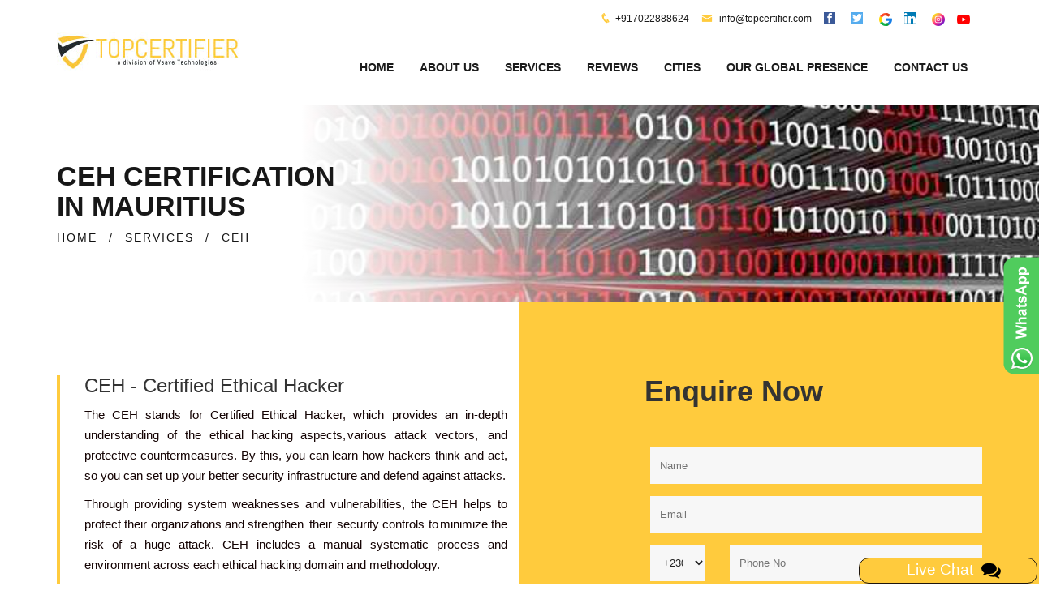

--- FILE ---
content_type: text/html
request_url: https://www.iso-certification-mauritius.com/ceh-certification.html
body_size: 3047
content:
<!DOCTYPE html>
<html lang="en">
<head>
    <meta charset="utf-8">
    <meta http-equiv="X-UA-Compatible" content="IE=edge">
    <title>CEH Certification Consulting Services in Mauritius | TopCertifier</title>
    <!-- ====Enable Mobile Device Zoom==== -->
    <meta name="viewport" content="width=device-width, initial-scale=1">
    <meta name="description" content="Certified Ethical Hacker Certification Services by TopCertifier, providing guided documentation & instructions to achieve certification hassle free." />

    <!-- ====Poppins ==== -->
    <link rel="canonical" href="https://www.iso-certification-mauritius.com/ceh-certification.html" />
    <link rel="alternate" href="https://www.iso-certification-mauritius.com/ceh-certification.html" hreflang="en-mu" />
    <link rel="alternate" hreflang="x-default" href="https://www.iso-certification-mauritius.com/ceh-certification.html"/>
    <!-- ====Bootstrap css==== -->
    <link rel="stylesheet" href="css/bootstrap.min.css">
    <!-- ====Icofont==== -->
    <link rel="stylesheet" href="css/icofont.css">
    <!-- ====Font awesome css==== -->
    <link rel="stylesheet" href="css/font-awesome.min.css">
    <!-- ====Animate css==== -->
    <link rel="stylesheet" href="css/animate.css">
    <!-- ====Meanmenu css==== -->
    <link rel="stylesheet" href="css/meanmenu.min.css">
    <!-- ====VenoBox css==== -->
    <link rel="stylesheet" href="css/venobox.css">
    <!-- ====Owl carousel 2 css==== -->
    <link rel="stylesheet" href="css/owl.carousel.css">
    <!-- ====camera css==== -->
    <link rel="stylesheet" href="css/camera.css">
    <!-- ====Custom css==== -->
    <link rel="stylesheet" href="style.css">
    <link href="css/modal_popup.css" media="all" rel="stylesheet" type="text/css">
    <!-- ====Favicons==== -->
    <link rel="apple-touch-icon-precomposed" href="img/favicon_app.png">
    <link rel="shortcut icon" type="image/png" href="img/favicon.png" />
    <!-- Global site tag (gtag.js) - Google Analytics -->
    <!-- Global site tag (gtag.js) - Google Analytics -->
   <!-- Google tag (gtag.js) -->
<script async src="https://www.googletagmanager.com/gtag/js?id=G-LBQNC7YJJF"></script>
<script>
  window.dataLayer = window.dataLayer || [];
  function gtag(){dataLayer.push(arguments);}
  gtag('js', new Date());
  gtag('config', 'G-LBQNC7YJJF');
</script>
    <script src="https://www.recaptcha.net/recaptcha/api.js" async defer></script>
    <script src="https://www.google.com/recaptcha/api.js"></script>
<script src="https://www.google.com/recaptcha/api.js?render=6Ld0EborAAAAAGBEN0UBUqPxvhs2auBh3HcIC6xK"></script>
</head>
<body id="body" class="about_page inner_page">
    <!-- ====START HEADER==== -->
    <header><div class="manu_area hidden-xs" id="CommonHeader"> </div></header>
    <!-- ====HEADER END==== -->
    <!-- START BREADCRUMB AREA -->
    <div class="breadcrumb_area" style="background-image:url(img/cert-img/ceh.jpg);">
        <div class="container">
            <div class="row">
                <div class="col-xs-12 col-sm-12 col-md-12">
                    <h1>
                        CEH CERTIFICATION <br/>
                        IN MAURITIUS
                    </h1>
                    <ul>
                        <li><a href="https://www.iso-certification-mauritius.com">HOME</a></li>
                        <li>/</li>
                        <li><a href="service.html">SERVICES</a></li>
                        <li>/</li>
                        <li>CEH</li>
                    </ul>
                </div>
            </div>
        </div>
    </div>
    <!-- END BREADCRUMB AREA -->
    <!-- ====ABOUT US==== -->
    <section class="about_area ">
        <div class="about_content section-padding" style="padding-top: 90px; padding-bottom: 50px;">
            <div class="container ">
                <div class="row ">
                    <div class="col-sm-6">
                        <div class="aboutbox ">
                            <div class="aboutpg_text">
                                <h3>CEH - Certified Ethical Hacker</h3>
                                <p align="justify">The CEH stands for Certified Ethical Hacker, which provides an in-depth understanding of the ethical hacking aspects, various attack vectors,  and protective countermeasures. By this, you can learn how hackers think and act,  so you can set up your better security infrastructure and defend against attacks. </p>
                                <p align="justify">Through providing system weaknesses and vulnerabilities, the CEH helps to protect their organizations and strengthen  their  security controls to minimize the risk of a huge attack. CEH includes a manual systematic process and environment across each ethical hacking domain and methodology.</p>
                                <p align="justify"> The objectives of CEH certification are:
                                <p align="justify">
                                <p align="justify"><b>•</b> Set up and preside over minimum standards for credentialing professional information security specialists in ethical hacking measures.</p>
                                <p align="justify"><b>•</b> Inform the public that credentialed individuals meet or exceed the minimum standards.</p>
                                <p align="justify"><b>•</b> Strengthen ethical hacking as a unique and self-regulating profession.</p>
                                <p align="justify">TopCertifier, the global consulting & certification solutions provider offers <b>CEH Certification Consultation in Mauritius</b>. We deliver <b>CEH Certification Services</b> across major locations in Mauritius like  <a href="iso-certification-port-louis.html">Port Louis</a>, <a href="iso-certification-vacoas-phoenix.html">Vacoas Phoenix</a>, <a href="iso-certification-grand-baie.html">Grand Baie</a>, <a href="iso-certification-curepipe.html">Curepipe</a>  etc.</p>
                            </div>
                        </div>
                    </div>
                    <!-- ====ENQUIRY FROM START==== -->
                    <div class="col-sm-6" id="CommonEnquiry"></div>
                    <!-- ====ENQUIRY FROM END==== -->
                </div>
            </div>
        </div>
    </section>
    <!-- ====HEADER PARALUX END==== -->
    <!-- ==== ABOUT SERVICE AREA START ==== -->
    <section class="about_service_area" id="CommonBody"></section>
    <!-- ====ABOUT SERVICE AREA START END==== -->
    <!-- ==== PROMOT AREA START ==== -->
    <section class="promot_area" id="CommonBodyone"></section>
    <!-- ====OUR TEAM STAR==== -->
    <section class="our_team section-padding" id="CommonTeam"></section>
    <!-- ====OUR TEAM END==== -->
    <!-- ====ABOUT CLIENT AREA==== -->
    <section class="about_client_area section-padding" id="CommonTeamone"></section>
    <!-- ====ABOUT CLIENT END==== -->
    <!-- ====PARTNER AREA==== -->
    <span id="CommonTeamtwo"></span>
    <!-- ====START FOOTER==== -->
    <footer class="footer_area" id="CommonFooter"></footer>
    <!-- ====START FOOTER END==== -->
    <!--Scroll to top-->
    <div class="overlay_bg_global">
        <div id="postrequirementpopupwithchatbot" class="common_modal" style="top: 5%;">
            <div class="modal_title">
                <h2><span style="text-decoration-color: #df965b;">TOP CERITIFIER</span></h2>
                <a class="close_btn" href="javascript:void(0)" id="req_pop" onclick="closechat();">x</a>
            </div>
            <div class="modal_body">
                <link rel="stylesheet" href="css/chat_popup.css" type="text/css">
                <link rel="stylesheet" href="css/dots.css" type="text/css">
                <div class="custom_chatbot_section">
                    <div class="toptext customchatbotstartup" style="display: none;">
                        <h2>Top Certifier</h2>
                    </div>
                    <div class="inner_main_chat_holder customchatbotinner" style="position: relative;">
                        <div class="blursubjectarea"></div>
                        <div class="subjectarea">
                            <div class="list-group" id="choosesubject">
                            </div>
                        </div>
                        <div class="commentArea" id="chatarea">
                            <div class="commentsectionarea">
                                <div class="bubbledLeft" id="welid">
                                    <div class="leftavt"></div>
                                    <div class="leftavttxt">Hi, Welcome to Top Certifier help desk.</div>
                                </div>
                            </div>
                        </div>
                        <form name="frmchat" id="frmchatarea">
                            <div class="form-group textinput">
                                <div class="actionbuttons" id="buttonarea"></div>
                                <input type="text" name="inputtext" class="form-control" id="messagetxt" placeholder="Type Here" autocomplete="off">
                            </div>
                        </form>
                    </div>
                </div>
            </div>
        </div>
    </div>
    <!-- The Modal -->
    <script src="https://ajax.googleapis.com/ajax/libs/jquery/1/jquery.min.js" type="text/javascript"></script>
    <div class="scroll-to-top scroll-to-target" data-target="html"><span class="fa fa-angle-up"></span></div>
    <div class="open-chat-popup modalpop" rel="postrequirementpopupwithchatbot" data-toggle="tooltip" data-placement="top" title="Live Chat"><span class="chat-text">Live Chat &nbsp;<img src="img/icons/comment.png" alt="comment"/></span></div>
    <script src="js/chatpopup.js"></script>
    <!-- ====jQuery Latest version==== -->
    <script src="js/vendor/jquery-1.12.0.min.js"></script>
    <!-- ====Bootstrap JS==== -->
    <script src="js/bootstrap.min.js"></script>
    <!-- ====jQuery Counterup==== -->
    <script src="js/waypoints.min.js"></script>
    <script src="js/jquery.counterup.min.js"></script>
    <!-- ====jQuery Meanmenu==== -->
    <script src="js/jquery.meanmenu.min.js"></script>
    <!-- ====jQuery easing==== -->
    <script src="js/jquery.easing.1.3.min.js"></script>
    <!-- ====jQuery owl carousel==== -->
    <script src="js/owl.carousel.min.js"></script>
    <!-- ====jQuery parallax==== -->
    <script src="js/jquery.parallax-1.1.3.js"></script>
    <!-- ====jQuery Masonry==== -->
    <script src="js/masonry.pkgd.min.js"></script>
    <!-- ====jQuery Camera==== -->
    <script src="js/camera.min.js"></script>
    <!-- ====jQuery VenoBox==== -->
    <script src="js/venobox.min.js"></script>
    <!-- ====jQuery main script==== -->
    <script src="common-js/common-header.js"></script>
    <script src="common-js/common-enquiry-form.js"></script>
    <script src="common-js/common-body.js"></script>
    <script src="common-js/common-team.js"></script>
    <script src="common-js/common-footer.js"></script>
</body>
</html>



--- FILE ---
content_type: text/css
request_url: https://www.iso-certification-mauritius.com/css/modal_popup.css
body_size: 6353
content:
@charset "utf-8";
span.new a,
span.new a:hover {
    font-weight: 600;
    text-decoration: none
}

.inner_block,
body {
    font-family: 'Open Sans', sans-serif
}

span.new {
    text-align: center;
    font-size: 15px;
    display: block
}

span.new a {
    color: #FF4F37
}

span.new a:hover {
    color: #000
}

.overlay_bg_global {
    background: rgba(0, 0, 0, .4);
    position: fixed;
    top: 0;
    right: 0;
    bottom: 0;
    left: 0;
    z-index: 9999999;
    display: none;
    overflow: auto;
    overflow-y: scroll
}

.common_modal_large {
    background: #fff;
    width: 60%;
    margin: 50px auto;
    padding: 0;
    position: relative;
    z-index: 99999;
    display: block;
    border: 2px solid #d9d9d9;
    -webkit-border-radius: 6px;
    -moz-border-radius: 6px;
    border-radius: 6px
}

.common_modal,
.common_modal_video {
    background: #fff;
    margin: 50px auto;
    position: relative;
    z-index: 99999;
    display: block;
    border: 2px solid #d9d9d9
}

.common_modal_video {
    width: 50%;
    padding: 15px;
    -webkit-border-radius: 6px;
    -moz-border-radius: 6px;
    border-radius: 6px;
    box-sizing: border-box
}

.common_modal_video .close_btn {
    text-align: right;
    display: block;
    text-decoration: none;
    color: #000;
    font-weight: 700
}

.common_modal_video .video_body {
    margin: 0;
    padding: 0;
    display: block
}

.common_modal_video .video_body iframe {
    width: 100%;
    height: 400px
}

.common_modal {
    width: 50%;
    padding: 0;
    -webkit-border-radius: 6px;
    -moz-border-radius: 6px;
    border-radius: 6px
}

.common_modal_mid,
.common_modal_small {
    border: 2px solid #d9d9d9;
    background: #fff;
    margin: 50px auto;
    padding: 0;
    z-index: 99999;
    display: block;
    position: relative
}

.common_modal_mid {
    width: 48%;
    -webkit-border-radius: 6px;
    -moz-border-radius: 6px;
    border-radius: 6px
}

.common_modal_small {
    width: 40%;
    -webkit-border-radius: 6px;
    -moz-border-radius: 6px;
    border-radius: 6px
}

.common_modal_semismall {
    background: #fff;
    width: 30%;
    margin: 50px auto;
    padding: 0;
    position: relative;
    z-index: 99999;
    display: block;
    border: 2px solid #d9d9d9;
    -webkit-border-radius: 6px;
    -moz-border-radius: 6px;
    border-radius: 6px
}

.inner_block h3,
.inner_block img {
    display: inline-block;
    vertical-align: middle;
    margin: 0
}

.common_modal_semismall .modal_title,
.common_modal_small .modal_title {
    padding: 3% 2%
}

.common_modal_semismall .modal_title h2,
.common_modal_small .modal_title h2 {
    width: 80%
}

.inner_block {
    float: left;
    line-height: 22px;
    margin: 0;
    padding: 0;
    width: 96%;
    text-align: center
}

.inner_block img {
    padding: 0;
    width: 28px;
    height: 36px
}

.inner_block h3 {
    padding: 0 0 0 2px;
    color: #000;
    line-height: 36px;
    float: none;
    width: auto;
    font-size: 21px;
    font-weight: 400
}

.popmidbg h3,
.popmidbg h4 {
    color: #fff;
    font-family: 'Open Sans', sans-serif;
    text-align: center
}

.zero_top_padding {
    padding-top: 0!important
}

.popmidbg {
    background: url(../../images/resource15/icon/popbg.jpg) no-repeat;
    background-size: cover;
    width: 100%;
    margin: 0;
    padding: 30px 0 82px;
    font-family: 'Open Sans', sans-serif
}

.popmidbg h3 {
    margin: 0 auto 25px;
    padding: 0 0 11px;
    display: table;
    font-size: 25px;
    border-bottom: 1px solid #6dc3eb;
    font-weight: 600
}

.popmidbg h4 {
    font-size: 30px;
    font-weight: 400;
    line-height: 37px;
    margin: 0;
    padding: 0
}

.popbutton_holder {
    margin: 0;
    padding: 0;
    display: block;
    text-align: center
}

.popbutton_holder a {
    display: inline-block;
    margin: 0 10px;
    padding: 0;
    width: 180px;
    height: 44px;
    line-height: 44px;
    font-size: 18px
}

.popbutton_holder a.signin_outline {
    background: 0 0;
    border: 1px solid #ff4f37;
    -webkit-border-radius: 6px;
    -moz-border-radius: 6px;
    border-radius: 6px;
    text-align: center;
    color: #ff4f37;
    text-decoration: none
}

.popbutton_holder a.signin_outline:hover,
.popbutton_holder a.signup_fillline {
    background: #ff4f37;
    border: 1px solid #ff4f37;
    color: #fff;
    text-decoration: none
}

.popbutton_holder a.signup_fillline {
    -webkit-border-radius: 6px;
    -moz-border-radius: 6px;
    border-radius: 6px;
    text-align: center
}

.popbutton_holder a.signup_fillline:hover {
    background: 0 0;
    border: 1px solid #ff4f37;
    color: #ff4f37;
    text-decoration: none
}

a.forget {
    font-size: 15px;
    color: #000;
    text-decoration: none
}

.footer_popup_display_text a,
a.forget:hover {
    color: #E9261D;
    font-size: 15px;
    text-decoration: none
}

.footer_popup_display_text {
    float: right;
    width: auto
}

.footer_popup_display_text a:hover {
    font-size: 15px;
    color: #000;
    text-decoration: none
}

h3.blue_color,
h3.blue_color span {
    font-size: 16px
}

.modal_title {
    padding: 2%;
    border-bottom: 1px solid #ff4f37;
    overflow: hidden;
    margin: 0
}

.modal_title h2,
.modal_title h3 {
    float: left;
    width: 96%;
    padding: 0;
    line-height: 22px
}

h3.blue_color {
    color: #000;
    font-weight: 300;
    margin-bottom: 15px
}

.modal_title h2,
.modal_title h3,
h3.blue_color span {
    display: block;
    font-weight: 400;
    color: #000
}

.modal_title h2 {
    font-size: 16px;
    margin: 0
}

.modal_title h3 {
    font-size: 18px;
    margin: 0
}

.modal_title h3 span {
    display: inline-block;
    font-weight: 600
}

.modal_title h2 small {
    font-size: 12px
}

.modal_title h2 span {
    display: block;
    font-size: 21px;
    padding: 5px 0 0;
    font-weight: 600
}

.modal_title a.close_btn {
    display: block;
    width: 20px;
    height: 20px;
    float: right;
    font-size: 24px;
    color: #000;
    text-align: right;
    text-decoration: none
}

.small_lbl_txt {
    font-size: 14px!important;
    line-height: 22px
}

.small_lbl_txt span {
    font-weight: 600!important
}

.modal_body {
    padding: 3% 4%;
    margin: 0
}

.modal_body p.finesmalltxt {
    font-size: 13px;
    line-height: 16px;
    margin: 0 0 15px;
    padding: 0;
    font-weight: 300;
    color: #323232;
    text-align: center!important
}

.myfrm_holder {
    margin: 0;
    padding: 0;
    display: block;
    position: relative
}

.modal_heading_holder {
    margin: 0 0 15px;
    padding: 0;
    display: block
}

.modal_heading_holder h3 {
    display: block;
    padding: 0;
    margin: 0 0 5px;
    font-weight: 600;
    font-size: 18px;
    line-height: 20px;
    text-align: left
}

.modal_heading_holder p {
    display: block;
    padding: 0;
    margin: 0;
    font-size: 13px;
    font-weight: 400;
    line-height: 16px;
    color: #fe563f;
    font-style: italic;
    text-align: left
}

.mymodal_holder {
    margin: 0 0 15px;
    padding: 0;
    display: block;
    position: relative
}

.verfy_text_clasdetls_wishlist,
.veri_text {
    font-size: 14px;
    font-weight: 700;
    color: #7dbc00;
    float: right;
    width: 60px;
    line-height: 45px;
    position: absolute;
    right: 6px;
    text-align: center
}

.veri_text {
    top: 4px
}

.verfy_text_clasdetls_wishlist {
    top: 0
}

.verfy_text_clasdetls_wishlist a,
.veri_text a,
.veri_text a:hover {
    color: #7dbc00!important;
    text-decoration: none
}

.inner .profile_margin .email_mobile {
    position: relative;
    margin: 0;
    padding: 0;
    display: block
}

.verfy_text_classreg,
.verfy_text_watchlist {
    position: absolute;
    top: 0
}

.ask_question_popup .question_pop {
    position: relative
}

.question_veri_text {
    position: absolute;
    top: 0;
    right: 6px
}

.verfy_text_invite {
    top: 0;
    right: 6px;
    position: absolute;
    z-index: 999
}

.verfy_text_callback {
    position: absolute;
    left: 38%;
    top: 0
}

.mymodal_holder:last-child {
    margin-bottom: 0
}

.half_modal_holder {
    width: 48.5%
}

.mymodal_holder label {
    margin-bottom: 15px;
    display: block;
    font-weight: 400;
    font-size: 17px;
    cursor: default
}

textarea.big,
textarea.comment_message {
    width: 96%;
    height: 70px;
    -webkit-border-radius: 6px;
    -moz-border-radius: 6px;
    border-radius: 6px;
    border: 1px solid #616161;
    font-size: 16px;
    padding: 2%;
    resize: none;
    color: #000
}

textarea.superBig {
    border: 1px solid #616161;
    -webkit-border-radius: 6px;
    -moz-border-radius: 6px;
    border-radius: 6px;
    color: #000;
    font-size: 16px;
    height: 160px;
    padding: 2%;
    resize: none;
    width: 96%
}

ul.modal_select {
    display: block;
    overflow: hidden;
    padding: 0;
    margin: 0 auto 20px
}

ul.modal_select li {
    list-style-type: none;
    padding: 0;
    margin: 0 10px 0 0;
    display: inline-block
}

ul.modal_select li.marbottom {
    margin-bottom: 10px!important
}

ul.modal_select li:last-child {
    margin-right: 0
}

input.check_radio_inp[type=radio] {
    display: none
}

input.check_radio_inp[type=radio]:checked+label.check_radio {
    background-position: 0 -42px
}

input.check_radio_inp[type=radio]+label.check_radio {
    background: url(../../images/resource15/icon/right_input_radio.png) no-repeat;
    color: #000;
    cursor: pointer;
    display: inline-block;
    font-size: 16px;
    font-weight: 400;
    height: 42px;
    line-height: 42px;
    margin: 0;
    padding: 0 0 0 54px
}

.mymodal_holder input[type=text],
.mymodal_holder input[type=password],
.mymodal_holder input[type=tel],
.mymodal_holder input[type=email] {
    width: 92.5%;
    height: 45px;
    -webkit-border-radius: 6px;
    -moz-border-radius: 6px;
    border-radius: 6px;
    border: 1px solid #616161;
    font-size: 16px;
    padding: 0 3.5%;
    color: #000
}

.mymodal_holder .select_common_dropdown {
    border-color: #616161;
    color: #757575;
    height: 45px
}

.half_modal_holder input[type=text],
.half_modal_holder input[type=password],
.half_modal_holder input[type=tel],
.half_modal_holder input[type=email] {
    width: 84%;
    height: 45px;
    -webkit-border-radius: 6px;
    -moz-border-radius: 6px;
    border-radius: 6px;
    border: 1px solid #616161;
    font-size: 16px;
    padding: 0 7.5%;
    color: #000
}

.half_modal_holder input.input_location_pop_field {
    vertical-align: top;
    border: none;
    padding: 0
}

.match_scroll_height {
    max-height: 245px
}

.mymodal_holder p {
    margin: 15px 0;
    padding: 0;
    display: block;
    color: #000;
    font-size: 14px;
    font-weight: 400;
    line-height: 22px
}

.mymodal_holder p.modaltop_paratxt {
    margin: 0
}

.mymodal_holder p.modaltop_paratxt strong {
    font-weight: 600
}

.mymodal_holder input[type=submit],
.mymodal_holder input[type=button] {
    background: #fe563f;
    width: 100%;
    height: 50px;
    -webkit-border-radius: 6px;
    -moz-border-radius: 6px;
    border-radius: 6px;
    font-size: 16px;
    font-weight: 400;
    color: #fff;
    outline: 0;
    border: 1px solid #fe563f
}

.mymodal_holder input[type=submit].outline,
.mymodal_holder input[type=button].outline,
.mymodal_holder_reverse input[type=submit],
.mymodal_holder_reverse input[type=button] {
    background: #fff;
    width: 100%;
    height: 50px;
    -webkit-border-radius: 6px;
    -moz-border-radius: 6px;
    border-radius: 6px;
    font-size: 16px;
    font-weight: 400;
    color: #000;
    outline: 0;
    border: 1px solid #fe563f
}

.rating_star_min {
    width: 46%;
    margin: 0 auto
}

.rating_star_min img {
    display: inline-block;
    width: 40px;
    height: auto
}

ul.modal_checkbox {
    margin: 0;
    padding: 0;
    display: block
}

ul.modal_checkbox li {
    margin: 0 0 14px;
    padding: 0;
    display: block;
    list-style: none;
    font-size: 16px;
    font-weight: 400;
    color: #000
}

input.check_box_input[type=checkbox] {
    display: none
}

input.check_box_input[type=checkbox]:checked+label.check_label_txt {
    background-position: 0 -30px
}

input.check_box_input[type=checkbox]+label.check_label_txt {
    background: url(../../images/resource15/newmpt/registration/segment_checkbox.png) no-repeat;
    cursor: pointer;
    display: inline-block;
    height: 30px;
    line-height: 30px;
    margin: 0;
    padding: 0 0 0 42px;
    font-size: 14px;
    font-weight: 400
}

input.check_box_input[type=checkbox]+label.check_label_txt a {
    color: #FE563F;
    text-decoration: none;
    font-weight: 400
}

input.check_box_input[type=checkbox]+label.check_label_txt a:hover {
    color: #000;
    text-decoration: none;
    font-weight: 400
}

.mod_loc_down {
    background: #fff;
    margin: 0;
    padding: 15px 5px 15px 15px;
    display: none;
    box-shadow: 0 4px 10px 0 #9bafc4;
    -webkit-border-radius: 6px;
    -moz-border-radius: 6px;
    border-radius: 6px;
    max-height: 200px;
    overflow: hidden
}

.mod_loc_down ul {
    margin: 0;
    padding: 0
}

.mod_loc_down ul li {
    font-size: 15px;
    color: #323232;
    margin: 0 0 5px
}

.mod_loc_down ul li:last-child {
    margin-bottom: 0
}

.common_modal_list {
    background: #fff;
    width: 80%;
    margin: 30px auto;
    padding: 0;
    position: relative;
    z-index: 99999;
    display: block;
    border: 2px solid #d9d9d9;
    -webkit-border-radius: 6px;
    -moz-border-radius: 6px;
    border-radius: 6px
}

.modal_seg_inner_area {
    margin: 0;
    padding: 0;
    display: block;
    overflow: hidden
}

.modal_seg_list {
    margin: 0;
    padding: 0 2%;
    display: block;
    width: 21.6%;
    float: left;
    border-right: 1px solid #C7C7C7
}

.modal_seg_list:first-child {
    padding-left: 0
}

.modal_seg_list:last-child {
    padding-right: 0;
    border-right: 0
}

.modal_seg_list ul {
    margin: 0;
    padding: 0;
    display: block;
    list-style: none
}

.modal_seg_list ul li {
    margin: 0 0 5px;
    padding: 0 0 5px;
    display: block;
    border-bottom: 1px solid #bebebe;
    font-size: 14px
}

.modal_seg_list ul li:last-child {
    border-bottom: 0
}

.modal_seg_list ul li a {
    color: #000;
    text-decoration: none;
    font-weight: 600
}

.modal_seg_list ul a:hover {
    color: #FE563F;
    text-decoration: none
}

.map_holder {
    display: block;
    padding: 0;
    margin: 0 0 15px
}

.map_holder img {
    width: 100%;
    max-width: 100%
}

.popup_mobile_verification {
    display: block;
    padding: 0;
    margin: 0
}

.popup_mobile_verification .mobverification_main_holder {
    width: 100%;
    margin: 20px auto
}

.popup_mobile_verification .mobverification_main_holder .innermobvery_holder .topinfoholder {
    margin: 0 auto 20px;
    width: 100%
}

.popup_mobile_verification .mobverification_main_holder .innermobvery_holder .topinfoholder .mobicon {
    height: 105px;
    margin: 4px 10px 0 0;
    width: 105px
}

.popup_mobile_verification .mentor_mob_virification_txt {
    width: 218px
}

.popup_mobile_verification .mobverification_main_holder .innermobvery_holder .bottominfoholder h2 {
    font-size: 18px
}

.editno_holder {
    display: block;
    padding: 0;
    margin: 0;
    text-align: center
}

.phone_no,
a.edit_btn {
    display: inline-block;
    line-height: 18px;
    font-size: 18px;
    font-weight: 400
}

.phone_no {
    padding: 0 8px 0 0;
    margin: 0 5px 0 0;
    border-right: 1px solid #333
}

a.edit_btn {
    color: #fe563f;
    text-decoration: none
}

a.edit_btn:hover {
    text-decoration: underline
}

a.hiretutor_pop_btn {
    border: 1px solid #fe563f;
    background: #fe563f;
    border-radius: 6px;
    color: #fff;
    display: block;
    font-size: 18px;
    font-weight: 400;
    width: 150px;
    height: 50px;
    line-height: 50px;
    margin: 200px auto 0;
    padding: 0 12px;
    text-align: center;
    text-decoration: none
}

a.hiretutor_pop_btn:hover {
    background: #fff;
    color: #fe563f
}

.nopadding_margin {
    border-right: none;
    padding: 0;
    margin: 0
}

input.modaldropinput {
    border: none!important;
    border-radius: 0!important;
    height: 50px!important;
    line-height: 50px!important;
    padding: 0!important;
    vertical-align: top;
    width: 94%!important
}

input.tutor_sidebar_city {
    height: 45px!important;
    line-height: 45px!important
}

.err_mob_text {
    text-align: center
}

a.err_mob_link {
    background: #fe563f;
    border: 1px solid #fe563f;
    border-radius: 6px;
    -moz-border-radius: 6px;
    -webkit-border-radius: 6px;
    text-decoration: none;
    color: #fff;
    cursor: pointer;
    font-size: 15px;
    font-weight: 400;
    height: 30px;
    line-height: 30px;
    text-align: center;
    display: block;
    width: 100px;
    margin: 0 auto
}

a.err_mob_link:hover {
    background: #fff;
    color: #fe563f
}

.err_div,
a.home_summer_camp_pop {
    color: #fff;
    font-weight: 400;
    text-align: center
}

.err_div {
    background: rgba(125, 188, 0, .6);
    border: 1px solid #7dbc00;
    border-radius: 6px;
    -moz-border-radius: 6px;
    -webkit-border-radius: 6px;
    display: block;
    font-size: 14px;
    line-height: 28px;
    margin: 0 0 10px;
    padding: 0
}

.regenerate_txt {
    margin: 0 auto;
    display: table
}

.modal_standard {
    width: 40%
}

.modal_standard .mymodal_holder input[type=submit],
.modal_standard .mymodal_holder input[type=button] {
    display: block;
    margin: 0 auto;
    width: 60%
}

.summercamp_popimg_holder {
    display: block;
    padding: 0;
    margin: 0;
    border: 1px solid #dadada
}

.modal_standard .modal_title {
    border-bottom: none
}

.summercamp_popimg_holder img {
    width: 100%
}

a.home_summer_camp_pop {
    background: #fe563f;
    border: 1px solid #fe563f;
    border-radius: 6px;
    -moz-border-radius: 6px;
    -webkit-border-radius: 6px;
    font-size: 18px;
    height: 48px;
    line-height: 48px;
    display: block;
    margin: 0 auto;
    width: 60%;
    text-decoration: none
}

a.home_summer_camp_pop:hover {
    background: #fff;
    color: #fe563f
}

ul.availability_list_pop {
    display: block;
    padding: 0;
    margin: 0;
    overflow: hidden
}

ul.availability_list_pop li {
    float: left;
    padding: 2px 8px;
    border: 1px solid #01b9ff;
    margin: 0 5px 10px 0;
    border-radius: 6px;
    font-size: 14px;
    color: #01b9ff
}

.select_city_popup .common_modal_semismall {
    width: 50%
}

.select_city_popup .common_modal_semismall .modal_title,
.select_city_popup .common_modal_small .modal_title {
    background: #ff4f37;
    padding: 2%;
    border-radius: 6px 6px 0 0;
    -moz-border-radius: 6px 6px 0 0;
    -webkit-border-radius: 6px 6px 0 0;
    border-bottom: 1px solid #fff
}

.select_city_popup .modal_title h2 {
    font-size: 20px;
    color: #fff;
    font-weight: 600;
    line-height: 24px
}

.select_city_popup .modal_title a.close_btn {
    font-size: 24px;
    font-weight: 600;
    color: #fff
}

.select_city_popup .selectcity_pop_content_holder {
    display: block;
    padding: 0;
    margin: 0
}

.typcity_pop_block {
    display: block;
    padding: 3%;
    margin: 0;
    background: #eaeaea
}

.typecity_auto_holder {
    width: 464px;
    display: block;
    position: relative;
    margin: 0 auto
}

input.selectcity_input_holder {
    width: 100%;
    height: 48px;
    display: block;
    padding: 0 4% 0 11%;
    box-sizing: border-box;
    margin: 0;
    background-color: #fff;
    background-image: url(../../images/resource15/newmpt/new_home/homepop_search_icon.png);
    background-repeat: no-repeat;
    background-position: 15px;
    border: none;
    border-radius: 6px;
    -moz-border-radius: 6px;
    -webkit-border-radius: 6px;
    font-size: 18px;
    font-weight: 300;
    color: #000;
    text-align: left
}

.city_list_holder {
    display: block;
    padding: 3% 0 1% 17%;
    margin: 0
}

ul.city_list_pop {
    display: block;
    overflow: hidden;
    padding: 0;
    margin: 0
}

ul.city_list_pop li {
    float: left;
    padding: 0;
    margin: 0 0 25px;
    width: 50%
}

.city_img_holder {
    float: left;
    padding: 0;
    margin: 0 20px 0 0;
    width: 60px;
    height: 60px;
    border: 2px solid #d4d4d4;
    border-radius: 50%;
    -moz-border-radius: 50%;
    -webkit-border-radius: 50%;
    background: #eaeaea
}

ul.city_list_pop li h4 {
    float: left;
    width: 68%;
    font-size: 18px;
    font-weight: 400;
    color: #000;
    line-height: 60px
}

ul.city_list_pop li h4 a {
    text-decoration: none;
    color: #000
}

ul.city_list_pop li h4 a:hover {
    color: #ff4f37
}

.typecity_auto_holder .autosuggest {
    background: rgba(255, 255, 255, .95);
    position: absolute;
    width: 98%;
    margin: 0 auto;
    padding: 10px;
    box-sizing: border-box;
    display: block;
    left: 0;
    right: 0;
    top: 49px;
    z-index: 5;
    border-left: 1px solid #c6c5c3;
    border-right: 1px solid #c6c5c3;
    border-bottom: 1px solid #c6c5c3;
    -webkit-border-bottom-left-radius: 6px;
    -webkit-border-bottom-right-radius: 6px;
    -moz-border-radius-bottomleft: 6px;
    -moz-border-radius-bottomright: 6px;
    border-bottom-left-radius: 6px;
    border-bottom-right-radius: 6px;
    max-height: 180px
}

.typecity_auto_holder .autosuggest ul {
    margin: 0;
    padding: 0;
    display: block
}

.typecity_auto_holder .autosuggest ul li {
    margin: 0;
    padding: 5px 0;
    font-size: 14px;
    border-bottom: 1px solid #c6c5c3;
    color: #000
}

.typecity_auto_holder .autosuggest ul li:last-child {
    border-bottom: 0
}

.typecity_auto_holder .autosuggest ul li a {
    color: #000;
    text-decoration: none
}

.typecity_auto_holder .autosuggest ul li a:hover {
    color: #ff4f37;
    text-decoration: none
}

.typecity_auto_holder .frmholder .autosuggest ul li a strong {
    color: #ff4f37
}

.jobdetails_applycontact_holder {
    display: block;
    padding: 0;
    margin: 0
}

.jobdetails_applycontact_holder p {
    color: #000;
    display: block;
    font-size: 14px;
    font-weight: 400;
    line-height: 22px;
    margin: 0 0 15px;
    padding: 0
}

ul.jobdetails_applycontact_select {
    display: block;
    overflow: hidden;
    padding: 0;
    margin: 0
}

ul.jobdetails_applycontact_select li {
    display: inline-block;
    list-style-type: none;
    margin: 0 0 15px;
    padding: 0;
    width: 49%
}

ul.jobdetails_applycontact_select li:last-child {
    margin: 0
}

input.jobdetails_radio_inp[type=radio] {
    display: none
}

input.jobdetails_radio_inp[type=radio]:checked+label.jobdetails_check_radio {
    background-position: 0 -30px
}

input.jobdetails_radio_inp[type=radio]+label.jobdetails_check_radio {
    background: url(../../images/resource15/newmpt/login_landing/input_radio.png) no-repeat;
    color: #000;
    cursor: pointer;
    display: inline-block;
    font-size: 14px;
    font-weight: 400;
    height: 30px;
    line-height: 30px;
    margin: 0;
    padding: 0 0 0 34px
}

ul.outofconnect_popup_list {
    display: block;
    padding: 0;
    margin: 0 0 25px;
    text-align: center
}

ul.outofconnect_popup_list li {
    display: inline-block;
    padding: 0;
    margin: 0 4%;
    width: 85px
}

ul.outofconnect_popup_list li:first-child {
    margin-left: 0
}

ul.outofconnect_popup_list li:last-child {
    margin-right: 0
}

input.outofconnect_popup_radio_inp[type=radio] {
    display: none
}

input.outofconnect_popup_radio_inp[type=radio]:checked+label.outofconnect_popup_label span {
    background: #01b9ff;
    color: #fff
}

input.outofconnect_popup_radio_inp[type=radio]+label.outofconnect_popup_label {
    color: #000;
    cursor: pointer;
    display: block;
    font-size: 14px;
    line-height: 20px;
    font-weight: 400;
    margin: 0;
    padding: 0;
    text-align: center
}

input.outofconnect_popup_radio_inp[type=radio]+label.outofconnect_popup_label span {
    display: block;
    padding: 0;
    margin: 0 auto 10px;
    width: 62px;
    height: 62px;
    border: 2px solid #01b9ff;
    border-radius: 50%;
    -moz-border-radius: 50%;
    -webkit-border-radius: 50%;
    font-size: 20px;
    color: #01b9ff;
    font-weight: 600;
    text-align: center;
    line-height: 62px
}

.mymodal_holder label.fetchedexistingemail {
    color: #000;
    font-size: 14px;
    font-weight: 600;
    float: left;
    margin: 0
}

a.existingsectionforgotpassword {
    font-size: 14px;
    line-height: 15px;
    text-decoration: none;
    color: #fe563f;
    display: block;
    text-align: center
}

a.existingsectionforgotpassword:hover {
    color: #000
}

a.existingsectionback {
    font-size: 12px;
    text-decoration: none;
    color: #fe563f;
    float: right;
    font-weight: 600
}

a.existingsectionback:hover,
a.mytmp {
    color: #000
}

.mymodal_holder label.modal_small_text {
    font-size: 14px
}

.claim_new_holder {
    display: block;
    padding: 0;
    margin: 0
}

.claim_new_holder span {
    float: left;
    padding: 0;
    margin: 0;
    color: #000;
    font-size: 16px;
    font-weight: 400;
    line-height: 45px
}

.claim_new_holder .mymodal_holder p {
    margin: 0 0 6px
}

.claim_new_holder .mymodal_holder p strong {
    font-weight: 700
}

.apply_new_pop_holder {
    margin: 0;
    padding: 0;
    display: block
}

a.mytmp {
    display: block;
    float: right;
    font-size: 16px;
    text-decoration: none;
    line-height: 40px;
    position: relative
}

a.mytmp:before {
    background: #FE563F;
    position: absolute;
    left: -18px;
    top: 16px;
    width: 10px;
    height: 10px;
    -webkit-border-radius: 50%;
    -moz-border-radius: 50%;
    border-radius: 50%;
    content: ""
}

a.mytmp:hover {
    color: #FE563F;
    text-decoration: none
}

.apply_new_pop_holder .type_holder {
    width: 300px;
    display: block;
    padding: 0;
    margin: 0 4px 0 0;
    position: relative;
    float: left
}

.apply_new_pop_holder .type_holder:after {
    border-left: 7px solid transparent;
    border-right: 7px solid transparent;
    border-top: 6px solid #9c9c9c;
    content: "";
    pointer-events: none;
    position: absolute;
    right: 12px;
    top: 21px
}

.apply_new_pop_holder .type_holder select {
    width: 100%;
    display: block;
    padding: 0 12px;
    margin: 0;
    height: 43px;
    line-height: 40px;
    font-size: 16px;
    color: #000;
    text-align-last: left;
    border: 1px solid #616161;
    border-radius: 6px;
    appearance: none;
    -webkit-appearance: none;
    -moz-appearance: none;
    cursor: pointer;
    box-sizing: border-box
}

.job_apply_holder_new {
    margin: 0;
    padding: 0;
    display: block
}

.job_apply_holder_new h3 {
    text-align: center;
    font-size: 22px;
    font-weight: 700;
    color: #000;
    margin: 0 0 20px;
    padding: 0 0 20px;
    border-bottom: 1px solid #EAE8E9
}

.job_apply_holder_new .inner_new_holder {
    width: auto;
    margin: 0 auto;
    padding: 20px 0 10px;
    display: table
}

.job_apply_holder_new .inner_new_holder ul {
    margin: 0;
    padding: 0;
    display: block
}

.job_apply_holder_new .inner_new_holder ul li {
    margin: 0 0 15px;
    padding: 0 0 0 42px;
    display: block;
    overflow: hidden;
    font-size: 17px;
    line-height: 30px;
    font-weight: 400
}

.job_apply_holder_new .inner_new_holder ul li.usericon {
    background: url(../../images/resource15/icon/usericon.png) no-repeat
}

.job_apply_holder_new .inner_new_holder ul li.phoneicon {
    background: url(../../images/resource15/icon/phoneicon.png) no-repeat
}

.job_apply_holder_new .inner_new_holder ul li.emailicon {
    background: url(../../images/resource15/icon/emailicon.png) no-repeat
}

.job_apply_holder_new .inner_new_holder ul li span {
    width: 124px;
    margin: 0 10px 0 0;
    display: inline-block;
    font-weight: 600
}

.job_apply_holder_new .inner_new_holder ul li a {
    color: #000;
    text-decoration: underline
}

.job_apply_holder_new .inner_new_holder ul li a:hover {
    color: #000;
    text-decoration: none
}

.job_button_holder {
    margin: 0 auto;
    padding: 0;
    display: block;
    width: 72%;
    overflow: hidden
}

.job_button_holder .left_btn,
.job_button_holder .right_btn,
.job_button_holder input[type=button].right_btn {
    width: 165px;
    box-sizing: border-box
}

.job_button_holder .left_btn {
    background: #fe563f;
    border: 1px solid #fe563f;
    border-radius: 6px;
    color: #fff;
    display: block;
    font-size: 15px;
    font-weight: 400;
    height: 34px;
    line-height: 34px;
    padding: 0 12px;
    text-align: center;
    text-decoration: none;
    float: left
}

.job_button_holder .left_btn:hover {
    background: #fff;
    border: 1px solid #fe563f;
    color: #fe563f
}

.job_button_holder .right_btn,
.job_button_holder input[type=button].right_btn {
    background: #fff;
    border: 1px solid #fe563f;
    border-radius: 6px;
    color: #fe563f;
    display: block;
    font-size: 15px;
    font-weight: 400;
    height: 34px;
    line-height: 34px;
    padding: 0 12px;
    text-align: center;
    text-decoration: none;
    float: right
}

.job_button_holder .right_btn:hover,
.job_button_holder input[type=button].right_btn:hover {
    background: #fe563f;
    border: 1px solid #fe563f;
    color: #fff
}

.modal_body .custom_chatbot_section h2 {
    display: none
}

.modal_body .custom_chatbot_section h3 {
    color: #000;
    line-height: 36px;
    font-size: 25px;
    margin-bottom: 25px
}

.modal_body .custom_chatbot_section .start_btn {
    width: 35%;
    background: #FF4F37;
    color: #fff
}

.modal_body .custom_chatbot_section .start_btn:hover {
    background: 0 0;
    color: #FF4F37;
    border: 1px solid #FF4F37
}

.modal_body .custom_chatbot_section .inner_main_chat_holder {
    width: 100%!important
}

.hiw_pop_holder {
    background: #f3f3f3;
    margin: 0;
    padding: 0;
    display: block
}

.hiw_pop_holder .leftimg {
    width: 190px;
    float: left;
    display: block
}

.hiw_pop_holder .leftimg img {
    border-top-left-radius: 6px;
    border-bottom-left-radius: 6px;
    height: 403px
}

.hiw_pop_holder .right_section {
    background: #f3f3f3;
    float: right;
    width: 70%;
    padding: 25px;
    box-sizing: border-box
}

.hiw_pop_holder .right_section h2 {
    text-align: left;
    margin: 0 0 25px;
    padding: 0;
    display: block;
    font-weight: 300;
    font-size: 28px
}

.hiw_pop_holder .right_section ul.hiwlist {
    background: #fff;
    margin: 0 0 20px;
    padding: 0;
    display: block;
    border-radius: 6px;
    border: 1px solid #e6e6e6
}

.hiw_pop_holder .right_section ul.hiwlist li {
    margin: 0;
    padding: 7px 12px;
    border-bottom: 1px solid #e6e6e6;
    font-size: 14px;
    font-weight: 400;
    list-style: none;
    color: #303030
}

.contact_info ul.conlist li:last-child,
.hiw_pop_holder .right_section ul.hiwlist li:last-child {
    border-bottom: 0
}

.hiw_pop_holder .right_section ul.hiwlist li img {
    width: 20px;
    margin-right: 10px;
    vertical-align: middle
}

.contact_info {
    margin: 0 0 25px;
    padding: 0;
    display: block
}

.contact_info h3 {
    font-size: 15px;
    font-weight: 600;
    color: #1B7FB0;
    margin: 0 0 10px
}

.contact_info ul.conlist {
    margin: 0 0 15px 15px;
    padding: 0;
    display: block
}

.contact_info ul.conlist li {
    margin: 0;
    padding: 0;
    font-size: 13px;
    font-weight: 400;
    list-style: none
}

.contact_info ul.conlist li img {
    width: 16px;
    margin-right: 10px;
    vertical-align: middle
}

.contact_info ul.conlist li a {
    color: #000;
    text-decoration: none
}

.contact_info ul.conlist li a:hover {
    color: #FE563F;
    text-decoration: none
}

.maintitle_block {
    overflow: hidden
}

.maintitle_block h2 {
    float: left
}

.maintitle_block a.close_btn {
    float: right;
    text-decoration: none;
    color: #000;
    font-weight: 700;
    font-size: 14px
}

.hiw_pop_holder .right_section a.gotitbutton {
    background: #089CDE;
    width: 56%;
    text-align: center;
    line-height: 34px;
    font-weight: 400;
    color: #fff;
    text-decoration: none;
    display: block;
    font-size: 16px;
    border-radius: 4px
}

.seminer_more_padding {
    padding: 30px 50px 15px
}

.seminer_more_padding .mymodal_holder {
    margin-bottom: 10px
}

.seminer_more_padding .mymodal_holder_inner {
    width: 100%;
    height: 45px;
    border: 1px solid #616161;
    overflow: hidden;
    -webkit-border-radius: 6px;
    -moz-border-radius: 6px;
    border-radius: 6px
}

.seminer_more_padding .mymodal_holder_inner input[type=text] {
    width: 70%;
    float: left;
    height: 45px;
    border: 0!important;
    border-radius: 0
}

.seminer_more_padding .mymodal_holder_inner .veri_text {
    font-size: 14px;
    font-weight: 700;
    color: #7dbc00;
    text-align: center;
    float: right;
    width: 60px;
    line-height: 45px
}

.seminer_more_padding .mymodal_holder_inner .veri_text a {
    color: #7dbc00;
    text-decoration: none
}

.seminer_more_padding .mymodal_holder_inner .veri_text a:hover {
    color: #000;
    text-decoration: none
}

.drop_select {
    margin: 0;
    padding: 0;
    display: block;
    width: 99%;
    height: 45px;
    border: 1px solid #616161;
    overflow: hidden;
    -webkit-border-radius: 6px;
    -moz-border-radius: 6px;
    border-radius: 6px;
    position: relative
}

.drop_select:after {
    position: absolute;
    top: 18px;
    right: 10px;
    border-top: 8px solid #000;
    border-left: 8px solid transparent;
    border-right: 8px solid transparent;
    content: "";
    pointer-events: none
}

.drop_select select {
    width: 100%;
    height: 45px;
    border: 0;
    font-size: 16px;
    padding: 0 3.5%;
    box-sizing: border-box;
    cursor: pointer
}

.seminer_more_padding h2.fees {
    text-align: center;
    font-weight: 700;
    font-size: 20px;
    margin: 0 0 20px;
    color: #ff563f
}

.exam_postpop {
    display: block;
    text-decoration: none;
    background: #ff4f37;
    border: 1px solid #ff4f37;
    border-radius: 6px;
    color: #fff;
    font-size: 14px;
    font-weight: 600;
    height: 30px;
    line-height: 30px;
    margin: 5px auto;
    padding: 4px 25px;
    text-align: center;
    width: 70%
}

.exam_postpop:hover {
    background: 0 0;
    color: #ff4f37
}

.option_chooser_block {
    margin: 30px 0;
    padding: 0;
    display: block;
    text-align: center
}

.option_chooser_block ul {
    text-align: center;
    margin: 0;
    padding: 0;
    display: block
}

.option_chooser_block ul li {
    display: inline-block;
    margin: 0 10px;
    padding: 0;
    vertical-align: middle
}

.option_chooser_block ul li.record,
.option_chooser_block ul li.write {
    width: 35%;
    margin: 0;
    padding: 14px;
    font-size: 14px;
    color: #000;
    text-decoration: none;
    outline: 0;
    border-radius: 10px;
    border: 1px solid #cfcfcf;
    box-shadow: 0 2px 6px rgba(0, 0, 0, .1)
}

.option_chooser_block ul li a {
    color: #000;
    text-decoration: none;
    outline: 0
}

.option_chooser_block ul li a img {
    display: block;
    margin: 0 auto
}

.option_chooser_block ul li a span {
    display: block;
    padding: 8px 0 0
}

@media only screen and (min-width:768px) and (max-width:1023px) {
    .common_modal_large {
        width: 85%
    }
    .verfy_text_callback {
        position: absolute;
        left: 39%;
        top: 0
    }
    .common_modal {
        width: 90%
    }
    .common_modal_small {
        width: 70%
    }
    .common_modal_semismall {
        width: 60%
    }
    .common_modal_list {
        width: 96%
    }
    .popmidbg {
        background: url(../../images/resource15/icon/popbg.jpg) center bottom no-repeat #279acf
    }
    .select_city_popup .common_modal_semismall {
        width: 80%
    }
    .city_list_holder {
        padding: 3% 0 1% 14%
    }
    .apply_new_pop_holder .type_holder {
        width: 100%
    }
    .common_modal_mid {
        width: 90%
    }
}

@media only screen and (min-width:1024px) and (max-width:1200px) {
    .common_modal_large {
        width: 85%
    }
    .verfy_text_callback {
        position: absolute;
        left: 40%;
        top: 0
    }
    .common_modal {
        width: 80%
    }
    .common_modal_small {
        width: 60%
    }
    .common_modal_semismall {
        width: 50%
    }
    .common_modal_list {
        width: 96%
    }
    .popmidbg {
        background: url(../../images/resource15/icon/popbg.jpg) center bottom no-repeat #279acf
    }
    .select_city_popup .common_modal_semismall {
        width: 70%
    }
    .apply_new_pop_holder .type_holder,
    .common_modal_mid {
        width: 65%
    }
}

@media only screen and (max-width:767px) {
    .inner_block img,
    .popup_mobile_verification .mobverification_main_holder .innermobvery_holder .topinfoholder .mobicon img {
        max-width: 100%;
        height: auto
    }
    .common_modal_large {
        width: 100%
    }
    .verfy_text_callback {
        position: absolute;
        right: 5px;
        left: auto;
        top: 0
    }
    .verfy_text_invite {
        top: 0
    }
    .common_modal,
    .common_modal_semismall {
        width: 92%
    }
    .modal_title h2 {
        width: 90%;
        font-size: 16px
    }
    .modal_title h2 span {
        font-size: 17px
    }
    .inner_block h3,
    h3.blue_color {
        font-size: 16px
    }
    input.check_radio_inp[type=radio]+label.check_radio {
        line-height: 38px
    }
    .mymodal_holder .half_modal_holder {
        float: none;
        margin: 0 auto 10px;
        display: block;
        width: auto
    }
    .mymodal_holder .half_modal_holder:last-child {
        margin-bottom: 0
    }
    .rating_star_min {
        width: 225px;
        margin: 25px auto;
        display: block
    }
    .common_modal_small {
        width: 92%
    }
    .half_modal_holder input[type=text],
    .half_modal_holder input[type=password],
    .half_modal_holder input[type=tel],
    .half_modal_holder input[type=email] {
        padding: 0 3.5%;
        width: 92.5%
    }
    ul.modal_select li {
        display: block;
        margin-bottom: 10px
    }
    ul.modal_select li:last-child {
        margin-bottom: 0
    }
    .common_modal_list {
        width: 94%
    }
    .modal_seg_list {
        float: none;
        margin: 0 auto 5px;
        display: block;
        padding: 0 0 5px;
        border-right: none;
        border-bottom: 1px solid #C7C7C7;
        width: 100%
    }
    .modal_seg_list:last-child {
        border-bottom: 0;
        margin-bottom: 0;
        padding-bottom: 0
    }
    .modal_seg_list ul li:last-child {
        margin-bottom: 0
    }
    .popup_mobile_verification .mobverification_main_holder .innermobvery_holder .topinfoholder .mobicon {
        float: none;
        margin: 0 auto 20px
    }
    .popup_mobile_verification .mentor_mob_virification_txt {
        width: 100%
    }
    .popup_mobile_verification .mobverification_main_holder .innermobvery_holder .bottominfoholder ul {
        margin: 0 10px 20px
    }
    .modal_standard .mymodal_holder input[type=submit],
    .modal_standard .mymodal_holder input[type=button],
    a.home_summer_camp_pop {
        width: 100%;
        font-size: 16px
    }
    .inner_block {
        width: 90%
    }
    .popmidbg h4 {
        line-height: 34px;
        font-size: 21px
    }
    .popmidbg {
        background: url(../../images/resource15/icon/popbg.jpg) center bottom no-repeat #279acf;
        padding: 30px 0 60px
    }
    .popbutton_holder a {
        width: 110px;
        height: 40px;
        line-height: 40px;
        font-size: 18px
    }
    .select_city_popup .common_modal_semismall {
        width: 94%
    }
    .typecity_auto_holder {
        width: 100%
    }
    input.selectcity_input_holder {
        padding: 0 4% 0 16%
    }
    .city_list_holder {
        padding: 6% 1%
    }
    .city_img_holder {
        margin: 0 auto 10px;
        display: block;
        float: left;
        width: 35px;
        height: 35px
    }
    ul.city_list_pop {
        width: auto;
        margin: 0 auto;
        display: table
    }
    ul.city_list_pop li {
        margin: 0
    }
    ul.city_list_pop li:nth-child(2n) {
        margin-right: 0
    }
    ul.city_list_pop li h4 {
        float: left;
        font-size: 15px;
        line-height: 30px;
        text-align: left;
        width: 58%;
        padding: 0 0 0 10px
    }
    .select_city_popup .modal_title h2 {
        font-size: 18px;
        line-height: 32px;
        text-align: center;
        width: 100%!important
    }
    input.selectcity_input_holder {
        font-size: 16px
    }
    .half_modal_holder input[type=password],
    .half_modal_holder input[type=tel],
    .half_modal_holder input[type=email] .mymodal_holder input[type=submit],
    .mymodal_holder input[type=text],
    .mymodal_holder input[type=password],
    .mymodal_holder input[type=tel],
    .mymodal_holder input[type=email] .half_modal_holder input[type=text],
    .mymodal_holder input[type=submit].outline,
    .mymodal_holder input[type=button],
    .mymodal_holder input[type=button].outline,
    .mymodal_holder_reverse input[type=submit],
    .mymodal_holder_reverse input[type=button] {
        height: 40px!important
    }
    ul.jobdetails_applycontact_select li {
        display: block;
        width: auto
    }
    ul.outofconnect_popup_list {
        display: table;
        margin: 0 auto 5px
    }
    ul.outofconnect_popup_list li {
        display: block;
        margin: 0 0 12px;
        width: auto;
        overflow: hidden
    }
    input.outofconnect_popup_radio_inp[type=radio]+label.outofconnect_popup_label {
        text-align: left;
        line-height: 40px
    }
    input.outofconnect_popup_radio_inp[type=radio]+label.outofconnect_popup_label span {
        float: left;
        margin: 0 10px 0 0;
        width: 40px;
        height: 40px;
        line-height: 40px;
        font-size: 14px
    }
    .apply_new_pop_holder .type_holder,
    .job_apply_holder_new .inner_new_holder,
    .job_button_holder {
        width: 100%
    }
    .claim_new_holder .mymodal_holder input[type=text],
    .claim_new_holder .mymodal_holder input[type=password],
    .claim_new_holder .mymodal_holder input[type=tel],
    .claim_new_holder .mymodal_holder input[type=email] {
        margin: 0 7px 0 0
    }
    .apply_new_pop_holder .type_holder select,
    a.mytmp {
        font-size: 15px
    }
    .job_apply_holder_new .inner_new_holder {
        padding: 10px 0
    }
    .job_apply_holder_new .inner_new_holder ul li {
        margin: 0 0 11px
    }
    .job_button_holder .left_btn,
    .job_button_holder .right_btn,
    .job_button_holder input[type=button].right_btn {
        font-size: 13px;
        width: 39%
    }
    .job_apply_holder_new .inner_new_holder ul li:last-child {
        margin-bottom: 0
    }
    .modal_body .leftavttxt {
        width: 63%
    }
    .actnbtn {
        font-size: 13px!important;
        padding: 5px!important
    }
    .modal_body .custom_chatbot_section h3 {
        font-size: 19px;
        line-height: 30px
    }
    .modal_body .custom_chatbot_section .start_btn {
        width: 70%;
        line-height: 40px;
        height: 40px;
        font-size: 16px
    }
    .modal_body #chatarea {
        height: 250px!important
    }
    .hiw_pop_holder .leftimg {
        display: none
    }
    .common_modal_mid {
        width: 90%
    }
    .hiw_pop_holder .right_section {
        float: none;
        width: 100%;
        padding: 25px 10px
    }
    .hiw_pop_holder .right_section ul.hiwlist li img {
        font-size: 16px;
        display: none
    }
    .hiw_pop_holder .right_section a.gotitbutton {
        width: 100%
    }
    .seminer_more_padding {
        padding: 30px 16px 15px
    }
    .option_chooser_block ul li {
        padding: 10px
    }
    .option_chooser_block ul li.record,
    .option_chooser_block ul li.write {
        display: block;
        width: 100%;
        margin: 5px 0;
        box-sizing: border-box;
        padding: 8px
    }
    .option_chooser_block ul li a {
        display: table
    }
    .option_chooser_block ul li a img {
        display: table-cell;
        width: 40px;
        vertical-align: middle
    }
    .option_chooser_block ul li a span {
        display: table-cell;
        padding: 0 0 0 10px;
        vertical-align: middle
    }
    .common_modal_video {
        width: 90%
    }
    .common_modal_video .video_body iframe {
        height: 200px
    }
}

--- FILE ---
content_type: text/css
request_url: https://www.iso-certification-mauritius.com/css/chat_popup.css
body_size: 1305
content:
.custom_chatbot_section{margin:0;padding:0;display:block}
.custom_chatbot_section h1,
.custom_chatbot_section h2{color:#fff!important;font-size:50px!important;font-weight:bolder!important;line-height:58px;margin:0 0 20px!important;padding:0;text-align:center}
.custom_chatbot_section h3{text-align:center;font-size:28px;line-height:25px;color:#fff;margin:0 0 40px;padding:0;font-weight:300}
.custom_chatbot_section h3 br{display:none}
.custom_chatbot_section .start_btn{background:#fff;width:20%;height:48px;color:#126389;border:1px solid #fff;line-height:48px;text-align:center;font-size:22px;-webkit-border-radius:6px;-moz-border-radius:6px;border-radius:6px;text-decoration:none;display:table;margin:0 auto;font-weight:600}
.custom_chatbot_section a.start_btn:hover{background:0 0;color:#fff;text-decoration:none}
.custom_chatbot_section .inner_main_chat_holder{background:#eee;margin:0 auto;display:block;width:50%;padding:15px 15px 0;-webkit-border-radius:6px;-moz-border-radius:6px;border-radius:6px;box-sizing:border-box;height:408px;-webkit-box-shadow:0 0 6px 1px rgba(0, 0, 0, .3);-moz-box-shadow:0 0 6px 1px rgba(0, 0, 0, .3);box-shadow:0 0 6px 1px rgba(0, 0, 0, .3)}
#outputarea,
.chatsection,
.rightavt{display:none}
.custom_chatbot_section_inner{background:red}
#chatarea{background:#fff;height:280px;overflow-y:auto;position:relative;padding:18px;box-sizing:border-box;-webkit-border-radius:6px;-moz-border-radius:6px;border-radius:6px}
.commentArea{font-family:'Open Sans', sans-serif;font-size:13px;padding:0 10px 0 0;margin-top:0;margin-bottom:0;color:#000}
.leftavt:before,
.rightavt:before{font-size:20px;font-weight:600;text-align:center}
.bubbledLeft,
.bubbledRight{margin-bottom:10px;padding:0;width:90%;clear:both;border:none}
.leftavttxt,
.rightavttxt{max-width:84%;padding:6px 10px;line-height:20px}
.leftavt,
.rightavt{width:35px;height:35px}
.bubbledLeft{float:left;margin-right:auto;overflow:hidden}
.leftavt{border-radius:50%;background:#ffcb3d;float:left;margin:0 15px 0 0;position:relative}
.leftavt:before{left:11px;top:5px;content:"P";color:#ffffff;position:absolute}
.leftavttxt:before,
.rightavttxt:before{content:"";top:5px}
.leftavttxt{float:left;background:#fff;border-radius:4px 20px 20px 25px;position:relative;border:1px solid #ffcb3d}
.bubbledRight{background:url(../../img/icons/capture.PNG) 100% 0 no-repeat;float:right;margin-right:auto;overflow:hidden}
.rightavttxt{float:right;background:#fff;border-radius:20px 4px 20px 20px;position:relative;border:1px solid #0fbdff;margin-right:51px}
.rightavttxt:before{position:absolute;right:-8px;border-top:7px solid transparent;border-bottom:7px solid transparent}
.rightavt{border-radius:50%;background:#279ACF;float:right;margin:0 15px 0 0;position:relative}
.rightavt:before{left:12px;top:5px;content:"S";color:#fff;position:absolute}
.actionbuttons{background:#fff;display:block;cursor:pointer;width:100%;bottom:40px;text-align:center;padding:0 0 5px;margin:0 0 8px;height:51px;box-sizing:border-box}
.blursubjectarea,
.subjectarea{display:none;position:absolute}
.actnbtn,
p{margin-bottom:10px}
.actnbtn{margin-right:5px;background-color:#FF4F37;border:none;color:#fff;border-radius:5px;font-size:14px;padding:5px 10px}
.actnbtn:hover{background-color:#666;border:none;color:#fff}
.subjectarea{width:70%;left:50%;top:20%;margin-left:-35%;min-height:100px;max-height:180px;background:#fff;overflow-y:auto;z-index:999;border:1px solid #CCC;border-radius:6px;padding:0}
.blursubjectarea{top:0;left:0;width:100%;height:100%;background:#fff;opacity:.7;z-index:99}
.list-group{margin:0;padding:0;display:block}
.list-group a{background:#fff;padding:6px 20px;display:block;margin:0;color:#000;text-decoration:none;font-size:14px;border-bottom:1px solid #ddd}
.list-group a:hover{background:#f5f5f5;color:#FF4F37;text-decoration:none}
.loaderbot{width:64px;height:64px;position:absolute;left:50%;top:50%;margin-left:-32px;margin-top:-32px;display:none;z-index:999}
input.form-control{background-color:#fff;background-image:none;border:1px solid;border-radius:4px;font-family:"Open Sans", sans-serif;color:#000;display:block;font-size:14px;font-weight:300;padding:0 3%;margin-bottom:10px;height:44px;line-height:48px;width:100%}
.chatheight{height:10px}
@media only screen and (min-width:768px) and (max-width:1023px){.custom_chatbot_section .inner_main_chat_holder{width:90%}
.custom_chatbot_section h1{font-size:35px!important}
.custom_chatbot_section h3{font-size:28px}
.custom_chatbot_section .start_btn{width:28%}
}
@media only screen and (min-width:1024px) and (max-width:1200px){.custom_chatbot_section .inner_main_chat_holder{width:70%}
}
@media only screen and (max-width:767px){.custom_chatbot_section .inner_main_chat_holder{width:96%}
.bubbledLeft{width:100%}
.leftavttxt{width:68%}
.leftavt:before{left:11px}
.custom_chatbot_section h1{font-size:24px!important;line-height:34px;margin-bottom:22px}
.custom_chatbot_section h3{font-size:21.5px;line-height:34px;margin-bottom:20px;font-weight:400}
.custom_chatbot_section h3 br{display:block}
.custom_chatbot_section .start_btn{width:200px}
}
.open-chat-popup{position:fixed;bottom:0px;right:2px;background:#ffcb3d;font-size:19px;font-weight:normal;text-align:center;width:220px;height:32px;line-height:50px;color:#ffffff;cursor:pointer;display:inline-block;z-index:99999;border-radius:12px 12px 12px 12px;border:1px solid #1e150d;-webkit-transition:all 500ms ease;transition:all 500ms ease;}
.chat-text{left:50%;top:50%;width:230px;margin-top:-26px;margin-left:-108px;position:absolute;}

--- FILE ---
content_type: application/javascript
request_url: https://www.iso-certification-mauritius.com/common-js/common-team.js
body_size: 915
content:
$(() => {
    "Use Strict"
    // ========== Dynamic Variable ============== 
    var Team_Str = '<div class="container"><div class="row "><div class="col-sm-12"><div class="section_title"><h6>our experts</h6><h2>EXCELLENT ADVISORS</h2></div></div></div><div class="row "><div class="col-xs-12 col-sm-6 col-md-3">'+
                   '<div class="single_prject"><figure class="team_member"><img src="img/vinay.png" alt="iso consultant Mauritius" /><figcaption><p>MG Vinay Kumar <br> Founder & CEO <br> Mauritius</p></figcaption></figure><div class="member_des">'+
                   '<h4>MG Vinay Kumar</h4><p>Founder & CEO</p></div></div></div><div class="col-xs-12 col-sm-6 col-md-3"><div class="single_prject"><figure class="team_member"><img src="img/vijay.png" alt="iso auditor Mauritius" />'+
                   '<figcaption><p>Vijay Boregowda <br> Founder & CEO <br> Mauritius</p></figcaption></figure><div class="member_des"><h4>Vijay Boregowda</h4><p>Founder & CEO</p></div></div></div><div class="col-xs-12 col-sm-6 col-md-3">'+
                   '<div class="single_prject"><figure class="team_member"><img src="img/ayaz.png" alt="Iso Senior Consultant Mauritius" /><figcaption><p>AYAZ AHAMMAD<br> Regional Manager<br> Mauritius</p></figcaption></figure><div class="member_des ">'+
                   '<h4>AYAZ AHAMMAD</h4><p>REGIONAL MANAGER</p></div></div></div><div class="col-xs-12 col-sm-6 col-md-3"><div class="single_prject "><figure class="team_member "><img src="img/subhash.png" alt="iso expert Mauritius" /><figcaption>'+
                   '<p>SUBHASH <br> Administrator <br> Mauritius</p></figcaption></figure><div class="member_des"><h4>SUBHASH</h4><p>Administrator</p></div></div></div></div></div>';
    $('#CommonTeam').append(Team_Str);
    var Team_Str2 = '<div class="container"><div class="row "><div class="col-sm-12"><div class="section_title"><h6>testimonial</h6><h2>CLIENT SAYS</h2></div></div></div><div class="row"><div class="col-sm-4"><div class="ab_client"><i class="icofont icofont-quote-left"></i>' +
                   '<p>It streamlined a lot of processes. Very pleased. We thought it would be a horrendous amount of work, but were greatly surprised and pleased instead.</p><h6><strong>Mr. Mike Powell</strong>  -  Director, LabMate<br>  Cape Town, South Africa</h6>' +
                   '</div></div><div class="col-sm-4"><div class="ab_client"><i class="icofont icofont-quote-left"></i><p>The process improvement training was fantastic. Since our focus was more on process improvement than certification it really helped the team.</p>' +
                   '<h6><strong>Mr. Ayman Barquawi</strong>  -  Director, Red Sea Gateway<br> Jeddah, Saudi Arabia</h6></div></div><div class="col-sm-4"><div class="ab_client"><i class="icofont icofont-quote-left"></i>' +
                   '<p>Did exactly what was required without going overboard. A manageable system. Worked with existing systems. It was easy to step up and improve.</p><h6><strong>Mr. Rowan Daniel Davis</strong>  -  Director, Food Service Trading Co WLL, Baharian</h6></div></div></div></div>';
    $('#CommonTeamone').append(Team_Str2);
    var Team_Str3 = '<div class="partner_area"><div class="container"><div class="row "><div class="col-sm-12"><div class="partner_slider"><div class="single_partner"><figure><a href="#"><img src="img/logo-1.jpg" alt="ISO 9001 certification Mauritius" /></a></figure></div><div class="single_partner"><figure><a href="#"><img src="img/logo-2.jpg" alt="ISO certification Mauritius" /></a>' +
                   '</figure></div><div class="single_partner"><figure><a href="#"><img src="img/logo-3.jpg" alt="ce marking certification Mauritius" /></a></figure></div><div class="single_partner"><figure><a href="#"><img src="img/logo-4.jpg" alt="ISO 27001 certification Mauritius" /></a></figure></div><div class="single_partner"><figure><a href="#"><img src="img/logo-5.jpg" alt="ISO 18001 certification Mauritius" /></a>' +
                   '</figure></div><div class="single_partner"><figure><a href="#"><img src="img/logo-6.jpg" alt="ISO 14001 certification Mauritius" /></a></figure></div><div class="single_partner"><figure><a href="#"><img src="img/logo-1.jpg" alt="ISO 22000 certification Mauritius" /></a></figure></div></div></div></div></div></div>';
    $('#CommonTeamtwo').append(Team_Str3);
    });

--- FILE ---
content_type: application/javascript
request_url: https://www.iso-certification-mauritius.com/common-js/common-header.js
body_size: 2338
content:
$(() => {
	"Use Strict"
	var LogoName = "logo.jpg";
	if (document.getElementById('body').className == "home_2") {
		LogoName = 'logo.png';
	}

	setTimeout(function () {
		var body1 = document.getElementsByTagName('BODY')[0];
		var js1 = document.createElement('script'); js1.type = "text/javascript"; js1.src = "https://www.recaptcha.net/recaptcha/api.js"; body1.appendChild(js1);

		var body2 = document.getElementsByTagName('BODY')[0];
		var js2 = document.createElement('script'); js2.type = "text/javascript"; js2.src = "https://www.google.com/recaptcha/api.js"; body2.appendChild(js2);

	}, 2000);

	var body = document.getElementsByTagName('BODY')[0];
	var js = document.createElement('script'); js.type = "text/javascript"; js.src = "js/main.js"; body.appendChild(js);

	var Header_Str = '<div class="container"><div class="row"><div class="col-sm-3"><div class=" logo"><a href="https://www.iso-certification-mauritius.com/"><img src="img/' + LogoName + '" alt="iso consultants Iceland" /></a></div></div><div class="col-sm-9"><div class="header_top"><ul class="top_contact"><li><i class="icofont icofont-phone"></i>' +
		'<a href="tel:+917022888624">+917022888624</a></li><li>' +
		'<a href="mailto:info@topcertifier.com"><i class="icofont icofont-envelope"></i> info@topcertifier.com</a></li><li>' +		
		'<a href="https://www.facebook.com/TopCertifier987/"><i class="icofont icofont-social-facebook"></i></a></li><li>' +
		'<a href="https://twitter.com/TOPCertifier"><i class="icofont icofont-social-twitter"></i></a></li><li>' +
		'<a href="https://g.page/r/CZC2-6u5aKsPEAE"><img src="img/icons/google.png" alt="Google"></a></li><li>'+
		'<a href="https://www.linkedin.com/in/top-certifier-a0a409183/"><i class="icofont icofont-brand-linkedin"></i></a></li><li>' +
		'<a href="https://instagram.com/topcertifier?igshid=n1bqixgtsl0x"><img src="img/icons/instagram.png" alt="Instagram"></a></li><li>' +
		'<a href="https://www.youtube.com/channel/UCKkmoYAKQFkvAeNcxkxfhfQ"><img src="img/icons/youtube.png" alt="Youtube"></a></li></ul></div><div>' +
		'<div class="whatsapp scroll-to-target" style="bottom: 350px;right: -5px;">' +
		'<a href="https://api.whatsapp.com/send/?phone=+917022888624&text=Hello+TopCertifier&app_absent=0"' +
		'><img src="img/whatsapp_logo.png" alt="Whatsapp"></a></div><div class="mainnmenu"><div class="mainnmenu"><nav><ul class="menu"><li>' +
		'<a href="https://www.iso-certification-mauritius.com/">Home</a></li>' +
		'<li><a href="about.html">about us</a></li><li>' +
		'<a href="service.html">services</a><ul class="sub_menu"><li>' +
		'<a href="#">Quality</a><ul class="sub_menu"><li>' +
		'<a href="iso-9001-certification.html">ISO 9001</a></li><li>' +
		'<a href="iso-13485-certification.html">ISO 13485</a></li><li>' +
		'<a href="iso-17025-certification.html">ISO 17025</a></li><li>' +
        '<a href="as-9100-certification.html">AS 9100</a></li><li>' +
        '<a href="tl-9000-certification.html">TL 9000</a></li></li><li>' +	
		'<a href="iatf-16949-certification.html">IATF 16949</a></li><li>' +
		'<a href="iso-29001-certification.html">ISO 29001</a></li><li>' +
		'<a href="iso-15189-certification.html">ISO 15189</a></li><li>' +
		'<a href="iso-10001-certification.html">ISO 10001</a></li><li>' +
        '<a href="iso-17020-certification.html">ISO 17020</a></li><li>' +
        '<a href="iso-17021-certification.html">ISO 17021</a></li><li>' +	
		'<a href="iso-21001-certification.html">ISO 21001</a></li><li>' +
        '<a href="iso-29990-certification.html">ISO 29990</a></li></ul></li><li>' +	
		'<a href="#">Health & Safety</a><ul class="sub_menu"><li>' +
		'<a href="hipaa-certification.html">HIPAA</a></li><li>' +
		'<a href="iso-45001-certification.html">ISO 45001</a></li><li>' +
        '<a href="ohsas-certification.html">ISO 18001</a></li><li>' +
		'<a href="iso-14001-certification.html">ISO 14001</a></li><li>' +
		'<a href="iso-50001-certification.html">ISO 50001</a></li><li>' +
		'<a href="iso-31000-certification.html">ISO 31000</a></li><li>' +
		'<a href="rohs-certification.html">ROHS</a></li></ul></li><li>' +
		'<a href="#">Cloud Security</a><ul class="sub_menu"><li>' +
		'<a href="secure-code-review.html">Secure Code Review</a></li><li>' +
		'<a href="server-security-testing.html">Server Security Testing</a></li><li>' +
		'<a href="network-penetration-testing.html">Network Penetration Testing</a></li><li>' +
		'<a href="infrastructure-penetration-testing.html">Infrastructure Penetration Testing</a></li><li>' +
		'<a href="iot-security-testing.html">IOT Security Testing</a></li><li>' +
		'<a href="application-architecture-review.html">Application Architecture Review</a></li><li>' +
		'<a href="cloud-security-testing.html">Cloud Security Testing</a></li><li>' +
        '<a href="application-security-testing.html">Application Security Testing</a></li></li>' +
		'<a href="ceh-certification.html">CEH Certification</a></li><li>'+
		'<a href="cyber-forensic-services.html">Cyber Forensic Service</a></li></ul></li><li>'+
		'<a href="cyber-security-certification.html">Cyber security </a><ul class="sub_menu"><li>'+
		'<a href="iso-27701-certification.html">ISO 27701</a></li><li>'+
		'<a href="iso-27005-certification.html">ISO 27005</a></li><li>'+
		'<a href="iso-27034-certification.html">ISO 27034</a></li><li>'+
		'<a href="iso-27032-certification.html">ISO 27032</a></li><li>'+
		'<a href="cmmc-certification.html">CMMC</a></li><li>'+
		'<a href="tisax-certification.html">TISAX</a></li><li>'+
		'<a href="soc-monitoring.html">SOC Monitoring </a></li></ul></li><li>'+
		'<a href="#">Information Security</a><ul class="sub_menu"><li>' +
		'<a href="vapt-certification.html">VAPT</a></li><li>' +
		'<a href="soc-certification.html">SOC Certification</a></li><li>' +
		'<a href="soc-1-certification.html">SOC-1 Certification</a></li><li>'+
		'<a href="soc2-certification.html">SOC-2 Certification</a></li><li>'+
		'<a href="pcidss-certification.html">PCI DSS</a></li><li>'+
		'<a href="nist-certification.html">NIST</a></li><li>'+
		'<a href="iso-27017-certification.html">ISO 27017</a></li><li>'+
		'<a href="iso-27018-certification.html">ISO 27018</a></li><li>'+
		'<a href="iso-27001-certification.html">ISO 27001</a></li><li>'+
		'<a href="iso-22301-certification.html">ISO 22301</a></li><li>'+
		'<a href="eugdpr-certification.html">EU GDPR</a></li><li>'+
		'<a href="iso-20000-certification.html">ISO 20000</a></li><li>'+
		'<a href="isae-3000-certification.html">ISAE 3000</a></li><li>'+
		'<a href="isae-3402-certification.html">ISAE 3402</a></li><li>'+
		'<a href="cobit-5-certification.html">COBIT 5</a></li><li>'+
		'<a href="pdpl-certification.html">PDPL Certification</a></li><li>'+
		'<a href="hitrust-certification.html">HITRUST</a></li></ul></li><li>'+
		'<a href="#">Food Safety</a><ul class="sub_menu"><li>' +
        '<a href="iso-22000-certification.html">ISO 22000</a></li><li>' +
        '<a href="haccp-certification.html">HACCP</a></li><li>' +
        '<a href="halal-certification.html">HALAL</a></li><li>' +
        '<a href="fssc-certification.html">FSSC 22000</a></li><li>' +
        '<a href="usfda-certification.html">US FDA</a></li><li>' +
        '<a href="fda-registration.html">FDA Registration</a></li></ul></li><li>' +
        '<a href="#">Product/Process Certification</a><ul class="sub_menu"><li>' +
        '<a href="ce-mark-certification.html">CE MARK</a></li><li>' +
        '<a href="cmmi-certification.html">CMMI</a></li><li>' +
        '<a href="aspice-certification.html">ASPICE</a></li><li>' +
        '<a href="tpm-certification.html">TPM</a></li><li>' +
        '<a href="tqm-certification.html">TQM</a></li><li>' +
        '<a href="glp-certification.html">GLP</a></li><li>' +
        '<a href="gmp-certification.html">GMP</a></li></ul></li><li>' +
		'<a href="#">Business Excellence</a><ul class="sub_menu"><li>'+
		'<a href="eu-registration.html">EU Registration</a></li><li>'+
		'<a href="iso-26000-certification.html">ISO 26000</a></li><li>'+
		'<a href="iso-37001-certification.html">ISO 37001</a></li><li>'+
		'<a href="smeta-audit.html">SMETA</a></li><li>'+
		'<a href="efqm-certification.html">EFQM</a></li><li>'+
		'<a href="pmp-certification.html">PMP</a></li><li>'+
		'<a href="risk-management.html">RISK MANAGEMENT</a></li><li>'+
		'<a href="bifma-certification.html">BIFMA</a></li></ul></li></ul></li><li>'+
		'<a href="topcertifier-review.html">Reviews</a></li><li>' +
		'<a href="#">Cities</a><ul class="sub_menu"><li>' +
		'<a href="iso-certification-port-louis.html">PORT-LOUIS</a></li><li>' +
		'<a href="iso-certification-vacoas-phoenix.html">VACOAS-PHOENIX</a></li><li>' +
		'<a href="iso-certification-grand-baie.html">GRAND-BAIE</a></li><li>' +
		'<a href="iso-certification-curepipe.html">CUREPIPE</a></li></ul></li><li>' +

		'<a href="globalpresence.html">Our Global Presence</a><ul class="sub_menu"><li>' +
		'<a href="https://www.iso-certification-australia.com.au">Australia</a></li><li>' +
		'<a href="https://www.iso-certification-canada.com">Canada</a></li><li>' +
		'<a href="https://www.iso-certification-kenya.com">Kenya</a></li><li>' +
        '<a href="https://www.iso-certification-kuwait.com">Kuwait</a></li><li>' +
        '<a href="https://www.iso-certification-malaysia.com">Malaysia</a></li><li>' +
        '<a href="https://www.iso-certification-oman.com">Oman</a></li><li>' +
        '<a href="https://www.iso-certification-philippines.com">Philippines</a></li><li>' +
        '<a href="https://www.iso-certification-singapore.com">Singapore</a></li><li>' +
        '<a href="https://www.iso-certification-uae.com">UAE</a></li><li>' +
        '<a href="https://www.iso-certification-usa.com">USA</a></li></ul></li><li>' +  
		'<a href="contact.html">Contact Us</a></li></ul></nav>' +
		// ====================== Below this you can find Mobile Menu / Above this is Desktop Menu
		'<nav class="mb_menu hidden"><ul class="menu_for_mobile"><li>' +
		'<a href="https://www.iso-certification-mauritius.com/">Home</a></li>' +
		'<li><a href="about.html">about us</a></li><li>' +
		'<a href="service.html">services</a><ul class="sub_menu"><li>' +
		'<a href="#">Quality</a><ul class="sub_menu"><li>' +
		'<a href="iso-9001-certification.html">ISO 9001</a></li><li>' +
		'<a href="iso-13485-certification.html">ISO 13485</a></li><li>' +
		'<a href="iso-17025-certification.html">ISO 17025</a></li><li>' +
        '<a href="as-9100-certification.html">AS 9100</a></li><li>' +
        '<a href="tl-9000-certification.html">TL 9000</a></li></li><li>' +	
		'<a href="iatf-16949-certification.html">IATF 16949</a></li><li>' +
		'<a href="iso-29001-certification.html">ISO 29001</a></li><li>' +
		'<a href="iso-15189-certification.html">ISO 15189</a></li><li>' +
		'<a href="iso-10001-certification.html">ISO 10001</a></li><li>' +
        '<a href="iso-17020-certification.html">ISO 17020</a></li><li>' +
        '<a href="iso-17021-certification.html">ISO 17021</a></li><li>' +	
		'<a href="iso-21001-certification.html">ISO 21001</a></li><li>' +
        '<a href="iso-29990-certification.html">ISO 29990</a></li></ul></li><li>' +	
		'<a href="#">Health & Safety</a><ul class="sub_menu"><li>' +
		'<a href="hipaa-certification.html">HIPAA</a></li><li>' +
		'<a href="iso-45001-certification.html">ISO 45001</a></li><li>' +
        '<a href="ohsas-certification.html">ISO 18001</a></li><li>' +
		'<a href="iso-14001-certification.html">ISO 14001</a></li><li>' +
		'<a href="iso-50001-certification.html">ISO 50001</a></li><li>' +
		'<a href="iso-31000-certification.html">ISO 31000</a></li><li>' +
		'<a href="rohs-certification.html">ROHS</a></li></ul></li><li>' +
		'<a href="#">Cloud Security</a><ul class="sub_menu"><li>' +
		'<a href="secure-code-review.html">Secure Code Review</a></li><li>' +
		'<a href="server-security-testing.html">Server Security Testing</a></li><li>' +
		'<a href="network-penetration-testing.html">Network Penetration Testing</a></li><li>' +
		'<a href="infrastructure-penetration-testing.html">Infrastructure Penetration Testing</a></li><li>' +
		'<a href="iot-security-testing.html">IOT Security Testing</a></li><li>' +
		'<a href="application-architecture-review.html">Application Architecture Review</a></li><li>' +
		'<a href="cloud-security-testing.html">Cloud Security Testing</a></li><li>' +
        '<a href="application-security-testing.html">Application Security Testing</a></li></li>' +
		'<a href="ceh-certification.html">CEH Certification</a></li><li>'+
		'<a href="cyber-forensic-services.html">Cyber Forensic Service</a></li></ul></li><li>'+
		'<a href="cyber-security-certification.html">Cyber security </a><ul class="sub_menu"><li>'+
		'<a href="iso-27701-certification.html">ISO 27701</a></li><li>'+
		'<a href="iso-27005-certification.html">ISO 27005</a></li><li>'+
		'<a href="iso-27034-certification.html">ISO 27034</a></li><li>'+
		'<a href="iso-27032-certification.html">ISO 27032</a></li><li>'+
		'<a href="cmmc-certification.html">CMMC</a></li><li>'+
		'<a href="tisax-certification.html">TISAX</a></li><li>'+
		'<a href="soc-monitoring.html">SOC Monitoring </a></li></ul></li><li>'+
		'<a href="#">Information Security</a><ul class="sub_menu"><li>' +
		'<a href="vapt-certification.html">VAPT</a></li><li>' +
		'<a href="soc-certification.html">SOC Certification</a></li><li>' +
		'<a href="soc-1-certification.html">SOC-1 Certification</a></li><li>'+
		'<a href="soc2-certification.html">SOC-2 Certification</a></li><li>'+
		'<a href="pcidss-certification.html">PCI DSS</a></li><li>'+
		'<a href="nist-certification.html">NIST</a></li><li>'+
		'<a href="iso-27017-certification.html">ISO 27017</a></li><li>'+
		'<a href="iso-27018-certification.html">ISO 27018</a></li><li>'+
		'<a href="iso-27001-certification.html">ISO 27001</a></li><li>'+
		'<a href="iso-22301-certification.html">ISO 22301</a></li><li>'+
		'<a href="eugdpr-certification.html">EU GDPR</a></li><li>'+
		'<a href="iso-20000-certification.html">ISO 20000</a></li><li>'+
		'<a href="isae-3000-certification.html">ISAE 3000</a></li><li>'+
		'<a href="isae-3402-certification.html">ISAE 3402</a></li><li>'+
		'<a href="cobit-5-certification.html">COBIT 5</a></li><li>'+
		'<a href="pdpl-certification.html">PDPL Certification</a></li><li>'+
		'<a href="hitrust-certification.html">HITRUST</a></li></ul></li><li>'+
		'<a href="#">Food Safety</a><ul class="sub_menu"><li>' +
        '<a href="iso-22000-certification.html">ISO 22000</a></li><li>' +
        '<a href="haccp-certification.html">HACCP</a></li><li>' +
        '<a href="halal-certification.html">HALAL</a></li><li>' +
        '<a href="fssc-certification.html">FSSC 22000</a></li><li>' +
        '<a href="usfda-certification.html">US FDA</a></li><li>' +
        '<a href="fda-registration.html">FDA Registration</a></li></ul></li><li>' +
        '<a href="#">Product/Process Certification</a><ul class="sub_menu"><li>' +
        '<a href="ce-mark-certification.html">CE MARK</a></li><li>' +
        '<a href="cmmi-certification.html">CMMI</a></li><li>' +
        '<a href="aspice-certification.html">ASPICE</a></li><li>' +
        '<a href="tpm-certification.html">TPM</a></li><li>' +
        '<a href="tqm-certification.html">TQM</a></li><li>' +
        '<a href="glp-certification.html">GLP</a></li><li>' +
        '<a href="gmp-certification.html">GMP</a></li></ul></li><li>' +
		'<a href="#">Business Excellence</a><ul class="sub_menu"><li>'+
		'<a href="eu-registration.html">EU Registration</a></li><li>'+
		'<a href="iso-26000-certification.html">ISO 26000</a></li><li>'+
		'<a href="iso-37001-certification.html">ISO 37001</a></li><li>'+
		'<a href="smeta-audit.html">SMETA</a></li><li>'+
		'<a href="efqm-certification.html">EFQM</a></li><li>'+
		'<a href="pmp-certification.html">PMP</a></li><li>'+
		'<a href="risk-management.html">RISK MANAGEMENT</a></li><li>'+
		'<a href="bifma-certification.html">BIFMA</a></li></ul></li></ul></li><li>'+
		'<a href="topcertifier-review.html">Reviews</a></li><li>' +
		'<a href="#">Cities</a><ul class="sub_menu"><li>' +
		'<a href="iso-certification-port-louis.html">PORT-LOUIS</a></li><li>' +
		'<a href="iso-certification-vacoas-phoenix.html">VACOAS-PHOENIX</a></li><li>' +
		'<a href="iso-certification-grand-baie.html">GRAND-BAIE</a></li><li>' +
		'<a href="iso-certification-curepipe.html">CUREPIPE</a></li></ul><li>' +
		'<a href="globalpresence.html">Our Global Presence</a><ul class="sub_menu"><li>' +
		'<a href="https://www.iso-certification-australia.com.au">Australia</a></li><li>' +
		'<a href="https://www.iso-certification-canada.com">Canada</a></li><li>' +
		'<a href="https://www.iso-certification-kenya.com">Kenya</a></li><li>' +
        '<a href="https://www.iso-certification-kuwait.com">Kuwait</a></li><li>' +
        '<a href="https://www.iso-certification-malaysia.com">Malaysia</a></li><li>' +
        '<a href="https://www.iso-certification-oman.com">Oman</a></li><li>' +
        '<a href="https://www.iso-certification-philippines.com">Philippines</a></li><li>' +
        '<a href="https://www.iso-certification-singapore.com">Singapore</a></li><li>' +
        '<a href="https://www.iso-certification-uae.com">UAE</a></li><li>' +
        '<a href="https://www.iso-certification-usa.com">USA</a></li></ul></li><li>' + 
		'<li><a href="contact.html">Contact Us</a></li><li>'+
		'<a href="#">Social Media</a><ul class="sub_menu"><li>' +
		'<a href="https://www.facebook.com/TopCertifier987/"><i class="icofont icofont-social-facebook"></i>&nbsp &nbsp&nbsp &nbspFacebook</a></li><li>' +
		'<a href="https://twitter.com/TOPCertifier"><i class="icofont icofont-social-twitter"></i>&nbsp &nbsp&nbsp &nbspTwitter</a></li><li>' +
		'<a href="https://g.page/r/CZC2-6u5aKsPEAE"><img src="img/icons/google.png">&nbsp &nbsp&nbsp &nbspBusiness Profile</a></li><li>'+
		'<a href="https://www.linkedin.com/in/top-certifier-a0a409183/"><i class="icofont icofont-brand-linkedin"></i>&nbsp &nbsp&nbsp &nbspLinkedin</a></li><li>' +
		'<a href="https://instagram.com/topcertifier?igshid=n1bqixgtsl0x"><img src="img/icons/instagram.png">&nbsp &nbsp&nbsp &nbspInstagram</a></li><li>' +
		'<a href="https://www.youtube.com/channel/UCKkmoYAKQFkvAeNcxkxfhfQ"><img src="img/icons/youtube.png">&nbsp &nbsp&nbsp &nbspYoutube</a> </li></ul></nav></div></div></div></div></div></div>';
	$('#CommonHeader').append(Header_Str);
});

--- FILE ---
content_type: application/javascript
request_url: https://www.iso-certification-mauritius.com/common-js/common-footer.js
body_size: 1907
content:
$(() => {
    "Use Strict"

    var Footer_Str = '<div class="container"><div class="row "><div class="col-sm-12"><div class="scroll_button "></div></div></div><div class="row"><div class="col-sm-3"><div class="footer_widget">' +
        '<h4>OUR COMPANY</h4><p align="">TopCertifier is a global organization and one of the leading professional Consulting firm for ISO & Product certification.</p><ul class="bottom_social "><li>' +
        '<a href="https://www.facebook.com/TopCertifier987/"><i class="icofont icofont-social-facebook"></i></a></li><li>' +
		'<a href="https://twitter.com/TOPCertifier"><i class="icofont icofont-social-twitter"></i></a></li><li>' +
        '<a href="https://g.page/r/CZC2-6u5aKsPEAE"><img src="img/icons/google.png" alt="Google"></a></li><li>'+
		'<a href="https://www.linkedin.com/in/top-certifier-a0a409183/"><i class="icofont icofont-brand-linkedin"></i></a></li><li>' +
		'<a href="https://instagram.com/topcertifier?igshid=n1bqixgtsl0x"><img src="img/icons/instagram.png" alt="Instagram"></a></li><li>' +
		'<a href="https://www.youtube.com/channel/UCKkmoYAKQFkvAeNcxkxfhfQ"><img src="img/icons/youtube.png" alt="Youtube"></a></li></ul><div class=" logo"><a href="https://www.iso-certification-mauritius.com/"><img src="img/logo.png" alt="ISO consultant iceland" /></a></div></div></div><div class="col-sm-3"><div class="footer_widget">' +
        '<h4>OUR SERVICES</h4><ul class="importent_link"><li>' +
        '<a href="iso-9001-certification.html">ISO 9001 Certification</a></li><li>' +
        '<a href="iso-14001-certification.html">ISO 14001 Certification</a></li><li>' +
        '<a href="ohsas-certification.html">ISO 18001 Certification</a></li><li>' +
        '<a href="iso-22000-certification.html">ISO 22000 Certification</a></li><li>' +
        '<a href="iso-27001-certification.html">ISO 27001 Certification</a></li><li>' +
        '<a href="iso-20000-certification.html">ISO 20000 Certification</a></li><li>' +
        '<a href="haccp-certification.html">HACCP Certification</a></li><li>' +
        '<a href="vapt-certification.html">VAPT Certification</a></li><li></ul></div></div><div class="col-sm-3"><div class="footer_widget">' +
        '<h4>OUR PRESENCE</h4><ul class="importent_link"><li>' +
		'<a href="iso-certification-port-louis.html">ISO Certification Port Louis</a></li><li>' +
		'<a href="iso-certification-vacoas-phoenix.html">ISO Certification Vacoas Phoenix</a></li><li>' +
		'<a href="iso-certification-grand-baie.html">ISO Certification Grand Baie</a></li><li>' +
		'<a href="iso-certification-curepipe.html">ISO Certification Curepipe</a></li><li>' +
		'</div></div><div class="col-sm-3"><div class="footer_widget">' +
        '<h4>CONTACT US</h4><ul class="ft_conta"><li><i class="icofont icofont-social-google-map"></i>' +
        '<span>4th floor, Ebene Heights, Ebene, Port Louis Cybercity MU, 72201, Mauritius</span></li><li><i class="icofont icofont-phone"></i><a href="tel:+917022888624">+917022888624</a></li><li>' +
        '<i class="icofont icofont-ui-message"></i><a href="mailto:info@topcertifier.com">info@topcertifier.com</a></li><li>' +
        '<i class="icofont icofont-clock-time"></i> Monday - Friday | 9am - 6pm</li></ul></div></div></div></div><div class="footer_bottom"><div class="container "><div class="row "><div class="col-sm-6"><div class="ft_bottom">' +
        '<p> &copy; Copyright ' + new Date().getFullYear() + ' TopCertifier, All Rights Reserved</p>' +
        '</div></div><div class="col-sm-6"><div class="ft_bottom"><p class="text-right"><a href="privacy-policy.html">Privacy Policy</a></p></div></div></div></div></div><div class="ft_bottom" style="margin-top: 10px;"><p style="font-size: 12px; color: #fff; text-align: center;">This site is protected by reCAPTCHA and the Google <a href="https://policies.google.com/privacy" target="_blank" style="color: #ffcb3d;">Privacy Policy</a> and <a href="https://policies.google.com/terms" target="_blank" style="color: #ffcb3d;">Terms of Service</a> apply.</p></div>';
    $('#CommonFooter').append(Footer_Str);

    // ==================================================================
    //                   Enquiry Form Validations 
    // ==================================================================
    $('#email').on('change', function () {
        var emailID = $(this).val();
        var atpos = emailID.indexOf("@");
        var dotpos = emailID.lastIndexOf(".");
        if (emailID != '') {
            if (atpos < 1 || (dotpos - atpos < 2)) {
                alert("Please enter valid email ID");
                return false;
            }
        }
    });

    $('#Phone_no').on('keyup', function () {
        var phone = $('#Phone_no').val();
        if (phone != '') {
            var regex = /^[0-9\s]+$/;
            if (regex.test(phone) === false) {
                //$('#Phone_no').val(phone.substring(0, (phone.length) - 1));
                $('#Phone_no').val(phone.replace(/\D/g, ''));
                return false;
            }
        }
    });

    $('#name').on('keyup', function () {
        var name = $('#name').val();
        var regex = /[^a-z ]/gi;
        if (name != "") {
            if (regex.test(name) === true) {
                $('#name').val(name.replace(/[^a-zA-Z ]/g, ""));
                return false;
            }
        }
    });

    $('#ccity').on('keyup', function () {
        var city = $('#ccity').val();
        var regex = /[^a-z ]/gi;
        if (city != "") {
            if (regex.test(city) === true) {
                $('#ccity').val(city.replace(/[^a-zA-Z ]/g, ""));
                return false;
            }
        }
    });

    $('#Remarks').on('keyup', function () {
        var message = $('#Remarks').val();
        var regex = /[^a-z ]/gi;
        if (message != "") {
            if (regex.test(message) === true) {
                $('#Remarks').val(message.replace(/[^a-zA-Z 0-9  ]/g, ""));
                return false;
            }
        }
    });

    $("#btnSubmit").on("click", function () {
        var name = email = phone = city = "";
        name = $('#name').val();
        email = $('#email').val();
        phone = $('#Phone_no').val();
        city = $('#ccity').val();

        //var emailID = $(this).val();
        var atpos = email.indexOf("@");
        var dotpos = email.lastIndexOf(".");
        if (email != '') {
            if (atpos < 1 || (dotpos - atpos < 2)) {
                alert("Please enter valid email ID");
                return false;
            }
        }

        if (name == null || name == "" || name == undefined) {
            alert("Please Enter Your Name!");
            return false;
        }
        else if (email == null || email == "" || email == undefined) {
            alert("Please Enter Your Email!");
            return false;
        }
        else if (phone == null || phone == "" || phone == undefined) {
            alert("Please Enter Your Phone Number!");
            return false;
        }
    });
});
// ----------------------video-----------------------------//

document.addEventListener("DOMContentLoaded", function () {
    const videoIframe = document.querySelector('.video-iframe');

    // Create an intersection observer
    const observer = new IntersectionObserver((entries) => {
        entries.forEach(entry => {
            if (entry.isIntersecting) {
                // When the iframe is in view, set the src attribute to start playing
                videoIframe.src = videoIframe.dataset.src;

                // Stop observing after loading the video
                observer.unobserve(videoIframe);
            }
        });
    });

    // Start observing the video iframe
    observer.observe(videoIframe);
});

--- FILE ---
content_type: application/javascript
request_url: https://www.iso-certification-mauritius.com/js/camera.min.js
body_size: 8769
content:
(function (a) { a.fn.camera = function (H, V) { var N = { alignment: "center", autoAdvance: false, mobileAutoAdvance: false, barDirection: "leftToRight", barPosition: "bottom", cols: 6, easing: "easeInOutExpo", mobileEasing: "", fx: "random", mobileFx: "", gridDifference: 250, height: "50%", imagePath: "images/", hover: true, loader: "pie", loaderColor: "#eeeeee", loaderBgColor: "#222222", loaderOpacity: 0.8, loaderPadding: 2, loaderStroke: 7, minHeight: "200px", navigation: true, navigationHover: true, mobileNavHover: false, opacityOnGrid: false, overlayer: true, pagination: true, playPause: true, pauseOnClick: true, pieDiameter: 38, piePosition: "rightTop", portrait: false, rows: 4, slicedCols: 12, slicedRows: 8, slideOn: "random", thumbnails: false, time: 7000, transPeriod: 1500, onEndTransition: function () { }, onLoaded: function () { }, onStartLoading: function () { }, onStartTransition: function () { } }; function L() { if (navigator.userAgent.match(/Android/i) || navigator.userAgent.match(/webOS/i) || navigator.userAgent.match(/iPad/i) || navigator.userAgent.match(/iPhone/i) || navigator.userAgent.match(/iPod/i)) { return true } } a.support.borderRadius = false; a.each(["borderRadius", "BorderRadius", "MozBorderRadius", "WebkitBorderRadius", "OBorderRadius", "KhtmlBorderRadius"], function () { if (document.body.style[this] !== undefined) { a.support.borderRadius = true } }); var H = a.extend({}, N, H); var ae = a(this).addClass("camera_wrap"); ae.wrapInner('<div class="camera_src" />').wrapInner('<div class="camera_fakehover" />'); var D = a(".camera_fakehover", ae); var W = (".camera_fakehover", ae); D.append('<div class="camera_target"></div>'); if (H.overlayer == true) { D.append('<div class="camera_overlayer"></div>') } D.append('<div class="camera_target_content"></div>'); var C; if (H.loader == "pie" && !a.support.borderRadius) { C = "bar" } else { C = H.loader } if (C == "pie") { D.append('<div class="camera_pie"></div>') } else { if (C == "bar") { D.append('<div class="camera_bar"></div>') } else { D.append('<div class="camera_bar" style="display:none"></div>') } } if (H.playPause == true) { D.append('<div class="camera_commands"></div>') } if (H.navigation == true) { D.append('<div class=""><span></span></div>').append('<div class=""><span></span></div>') } if (H.thumbnails == true) { ae.append('<div class="camera_thumbs_cont" />') } if (H.thumbnails == true && H.pagination != true) { a(".camera_thumbs_cont", ae).wrap("<div />").wrap('<div class="camera_thumbs" />').wrap("<div />").wrap('<div class="camera_command_wrap" />') } if (H.pagination == true) { ae.append('<div class="camera_pag"></div>') } ae.append('<div class="camera_loader"></div>'); a(".camera_caption", ae).each(function () { a(this).wrapInner("<div />") }); var q = "pie_" + ae.index(), ag = a(".camera_src", ae), b = a(".camera_target", ae), s = a(".camera_target_content", ae), p = a(".camera_pie", ae), ah = a(".camera_bar", ae), am = a(".camera_prev", ae), r = a(".camera_next", ae), R = a(".camera_commands", ae), n = a(".camera_pag", ae), M = a(".camera_thumbs_cont", ae); var Z, aj; var X = new Array(); a("> div", ag).each(function () { X.push(a(this).attr("data-src")) }); var c = new Array(); a("> div", ag).each(function () { if (a(this).attr("data-link")) { c.push(a(this).attr("data-link")) } else { c.push("") } }); var m = new Array(); a("> div", ag).each(function () { if (a(this).attr("data-target")) { m.push(a(this).attr("data-target")) } else { m.push("") } }); var k = new Array(); a("> div", ag).each(function () { if (a(this).attr("data-portrait")) { k.push(a(this).attr("data-portrait")) } else { k.push("") } }); var o = new Array(); a("> div", ag).each(function () { if (a(this).attr("data-alignment")) { o.push(a(this).attr("data-alignment")) } else { o.push("") } }); var j = new Array(); a("> div", ag).each(function () { if (a(this).attr("data-thumb")) { j.push(a(this).attr("data-thumb")) } else { j.push("") } }); var y = X.length; a(s).append('<div class="cameraContents" />'); var J; for (J = 0; J < y; J++) { a(".cameraContents", s).append('<div class="cameraContent" />'); if (c[J] != "") { var t = a("> div ", ag).eq(J).attr("data-box"); if (typeof t !== "undefined" && t !== false && t != "") { t = 'data-box="' + a("> div ", ag).eq(J).attr("data-box") + '"' } else { t = "" } a(".camera_target_content .cameraContent:eq(" + J + ")", ae).append('<a class="camera_link" href="' + c[J] + '" ' + t + ' target="' + m[J] + '"></a>') } } a(".camera_caption", ae).each(function () { var u = a(this).parent().index(), h = ae.find(".cameraContent").eq(u); a(this).appendTo(h) }); b.append('<div class="cameraCont" />'); var F = a(".cameraCont", ae); var e; for (e = 0; e < y; e++) { F.append('<div class="cameraSlide cameraSlide_' + e + '" />'); var ak = a("> div:eq(" + e + ")", ag); b.find(".cameraSlide_" + e).clone(ak) } function z() { var h = a(M).width(); a("li", M).removeClass("camera_visThumb"); a("li", M).each(function () { var au = a(this).position(), u = a("ul", M).outerWidth(), w = a("ul", M).offset().left, aq = a("> div", M).offset().left, at = aq - w; if (at > 0) { a(".camera_prevThumbs", U).removeClass("hideNav") } else { a(".camera_prevThumbs", U).addClass("hideNav") } if ((u - at) > h) { a(".camera_nextThumbs", U).removeClass("hideNav") } else { a(".camera_nextThumbs", U).addClass("hideNav") } var ar = au.left, ap = au.left + (a(this).width()); if (ap - at <= h && ar - at >= 0) { a(this).addClass("camera_visThumb") } }) } a(window).bind("load resize pageshow", function () { I(); z() }); F.append('<div class="cameraSlide cameraSlide_' + e + '" />'); var an; ae.show(); var Z = b.width(); var aj = b.height(); var ai; a(window).bind("resize pageshow", function () { if (an == true) { v() } a("ul", M).animate({ "margin-top": 0 }, 0, I); if (!ag.hasClass("paused")) { ag.addClass("paused"); if (a(".camera_stop", U).length) { a(".camera_stop", U).hide(); a(".camera_play", U).show(); if (C != "none") { a("#" + q).hide() } } else { if (C != "none") { a("#" + q).hide() } } clearTimeout(ai); ai = setTimeout(function () { ag.removeClass("paused"); if (a(".camera_play", U).length) { a(".camera_play", U).hide(); a(".camera_stop", U).show(); if (C != "none") { a("#" + q).fadeIn() } } else { if (C != "none") { a("#" + q).fadeIn() } } }, 1500) } }); function v() { var h; function u() { Z = ae.width(); if (H.height.indexOf("%") != -1) { var w = Math.round(Z / (100 / parseFloat(H.height))); if (H.minHeight != "" && w < parseFloat(H.minHeight)) { aj = parseFloat(H.minHeight) } else { aj = w } ae.css({ height: aj }) } else { if (H.height == "auto") { aj = ae.height() } else { aj = parseFloat(H.height); ae.css({ height: aj }) } } a(".camerarelative", b).css({ width: Z, height: aj }); a(".imgLoaded", b).each(function () { var az = a(this), ay = az.attr("width"), ar = az.attr("height"), au = az.index(), at, aq, aw = az.attr("data-alignment"), ax = az.attr("data-portrait"); if (typeof aw === "undefined" || aw === false || aw === "") { aw = H.alignment } if (typeof ax === "undefined" || ax === false || ax === "") { ax = H.portrait } if (ax == false || ax == "false") { if ((ay / ar) < (Z / aj)) { var ap = Z / ay; var av = (Math.abs(aj - (ar * ap))) * 0.5; switch (aw) { case "topLeft": at = 0; break; case "topCenter": at = 0; break; case "topRight": at = 0; break; case "centerLeft": at = "-" + av + "px"; break; case "center": at = "-" + av + "px"; break; case "centerRight": at = "-" + av + "px"; break; case "bottomLeft": at = "-" + av * 2 + "px"; break; case "bottomCenter": at = "-" + av * 2 + "px"; break; case "bottomRight": at = "-" + av * 2 + "px"; break } az.css({ height: ar * ap, "margin-left": 0, "margin-right": 0, "margin-top": at, position: "absolute", visibility: "visible", width: Z }) } else { var ap = aj / ar; var av = (Math.abs(Z - (ay * ap))) * 0.5; switch (aw) { case "topLeft": aq = 0; break; case "topCenter": aq = "-" + av + "px"; break; case "topRight": aq = "-" + av * 2 + "px"; break; case "centerLeft": aq = 0; break; case "center": aq = "-" + av + "px"; break; case "centerRight": aq = "-" + av * 2 + "px"; break; case "bottomLeft": aq = 0; break; case "bottomCenter": aq = "-" + av + "px"; break; case "bottomRight": aq = "-" + av * 2 + "px"; break } az.css({ height: aj, "margin-left": aq, "margin-right": aq, "margin-top": 0, position: "absolute", visibility: "visible", width: ay * ap }) } } else { if ((ay / ar) < (Z / aj)) { var ap = aj / ar; var av = (Math.abs(Z - (ay * ap))) * 0.5; switch (aw) { case "topLeft": aq = 0; break; case "topCenter": aq = av + "px"; break; case "topRight": aq = av * 2 + "px"; break; case "centerLeft": aq = 0; break; case "center": aq = av + "px"; break; case "centerRight": aq = av * 2 + "px"; break; case "bottomLeft": aq = 0; break; case "bottomCenter": aq = av + "px"; break; case "bottomRight": aq = av * 2 + "px"; break } az.css({ height: aj, "margin-left": aq, "margin-right": aq, "margin-top": 0, position: "absolute", visibility: "visible", width: ay * ap }) } else { var ap = Z / ay; var av = (Math.abs(aj - (ar * ap))) * 0.5; switch (aw) { case "topLeft": at = 0; break; case "topCenter": at = 0; break; case "topRight": at = 0; break; case "centerLeft": at = av + "px"; break; case "center": at = av + "px"; break; case "centerRight": at = av + "px"; break; case "bottomLeft": at = av * 2 + "px"; break; case "bottomCenter": at = av * 2 + "px"; break; case "bottomRight": at = av * 2 + "px"; break } az.css({ height: ar * ap, "margin-left": 0, "margin-right": 0, "margin-top": at, position: "absolute", visibility: "visible", width: Z }) } } }) } if (an == true) { clearTimeout(h); h = setTimeout(u, 200) } else { u() } an = true } var aa, ac; var Y, d, ab, R, n; var P, S; if (L() && H.mobileAutoAdvance != "") { d = H.mobileAutoAdvance } else { d = H.autoAdvance } if (d == false) { ag.addClass("paused") } if (L() && H.mobileNavHover != "") { ab = H.mobileNavHover } else { ab = H.navigationHover } if (ag.length != 0) { var i = a(".cameraSlide", b); i.wrapInner('<div class="camerarelative" />'); var E; var A = H.barDirection; var U = ae; a("iframe", D).each(function () { var h = a(this); var w = h.attr("src"); h.attr("data-src", w); var u = h.parent().index(".camera_src > div"); a(".camera_target_content .cameraContent:eq(" + u + ")", ae).append(h) }); function af() { a("iframe", D).each(function () { a(".camera_caption", D).show(); var w = a(this); var u = w.attr("data-src"); w.attr("src", u); var aq = H.imagePath + "blank.gif"; var h = new Image(); h.src = aq; if (H.height.indexOf("%") != -1) { var ap = Math.round(Z / (100 / parseFloat(H.height))); if (H.minHeight != "" && ap < parseFloat(H.minHeight)) { aj = parseFloat(H.minHeight) } else { aj = ap } } else { if (H.height == "auto") { aj = ae.height() } else { aj = parseFloat(H.height) } } w.after(a(h).attr({ "class": "imgFake", width: Z, height: aj })); var ar = w.clone(); w.remove(); a(h).bind("click", function () { if (a(this).css("position") == "absolute") { a(this).remove(); if (u.indexOf("vimeo") != -1 || u.indexOf("youtube") != -1) { if (u.indexOf("?") != -1) { autoplay = "&autoplay=1" } else { autoplay = "?autoplay=1" } } else { if (u.indexOf("dailymotion") != -1) { if (u.indexOf("?") != -1) { autoplay = "&autoPlay=1" } else { autoplay = "?autoPlay=1" } } } ar.attr("src", u + autoplay); S = true } else { a(this).css({ position: "absolute", top: 0, left: 0, zIndex: 10 }).after(ar); ar.css({ position: "absolute", top: 0, left: 0, zIndex: 9 }) } }) }) } af(); if (H.hover == true) { if (!L()) { D.hover(function () { ag.addClass("hovered") }, function () { ag.removeClass("hovered") }) } } if (ab == true) { a(am, ae).animate({ opacity: 0 }, 0); a(r, ae).animate({ opacity: 0 }, 0); a(R, ae).animate({ opacity: 0 }, 0); if (L()) { a(document).on("vmouseover", W, function () { a(am, ae).animate({ opacity: 1 }, 200); a(r, ae).animate({ opacity: 1 }, 200); a(R, ae).animate({ opacity: 1 }, 200) }); a(document).on("vmouseout", W, function () { a(am, ae).delay(500).animate({ opacity: 0 }, 200); a(r, ae).delay(500).animate({ opacity: 0 }, 200); a(R, ae).delay(500).animate({ opacity: 0 }, 200) }) } else { D.hover(function () { a(am, ae).animate({ opacity: 1 }, 200); a(r, ae).animate({ opacity: 1 }, 200); a(R, ae).animate({ opacity: 1 }, 200) }, function () { a(am, ae).animate({ opacity: 0 }, 200); a(r, ae).animate({ opacity: 0 }, 200); a(R, ae).animate({ opacity: 0 }, 200) }) } } U.on("click", ".camera_stop", function () { d = false; ag.addClass("paused"); if (a(".camera_stop", U).length) { a(".camera_stop", U).hide(); a(".camera_play", U).show(); if (C != "none") { a("#" + q).hide() } } else { if (C != "none") { a("#" + q).hide() } } }); U.on("click", ".camera_play", function () { d = true; ag.removeClass("paused"); if (a(".camera_play", U).length) { a(".camera_play", U).hide(); a(".camera_stop", U).show(); if (C != "none") { a("#" + q).show() } } else { if (C != "none") { a("#" + q).show() } } }); if (H.pauseOnClick == true) { a(".camera_target_content", D).mouseup(function () { d = false; ag.addClass("paused"); a(".camera_stop", U).hide(); a(".camera_play", U).show(); a("#" + q).hide() }) } a(".cameraContent, .imgFake", D).hover(function () { P = true }, function () { P = false }); a(".cameraContent, .imgFake", D).bind("click", function () { if (S == true && P == true) { d = false; a(".camera_caption", D).hide(); ag.addClass("paused"); a(".camera_stop", U).hide(); a(".camera_play", U).show(); a("#" + q).hide() } }) } function Q(u) { for (var w, h, ap = u.length; ap; w = parseInt(Math.random() * ap), h = u[--ap], u[ap] = u[w], u[w] = h) { } return u } function x(h) { return Math.ceil(h) == Math.floor(h) } if (C != "pie") { ah.append('<span class="camera_bar_cont" />'); a(".camera_bar_cont", ah).animate({ opacity: H.loaderOpacity }, 0).css({ position: "absolute", left: 0, right: 0, top: 0, bottom: 0, "background-color": H.loaderBgColor }).append('<span id="' + q + '" />'); a("#" + q).animate({ opacity: 0 }, 0); var l = a("#" + q); l.css({ position: "absolute", "background-color": H.loaderColor }); switch (H.barPosition) { case "left": ah.css({ right: "auto", width: H.loaderStroke }); break; case "right": ah.css({ left: "auto", width: H.loaderStroke }); break; case "top": ah.css({ bottom: "auto", height: H.loaderStroke }); break; case "bottom": ah.css({ top: "auto", height: H.loaderStroke }); break } switch (A) { case "leftToRight": l.css({ left: 0, right: 0, top: H.loaderPadding, bottom: H.loaderPadding }); break; case "rightToLeft": l.css({ left: 0, right: 0, top: H.loaderPadding, bottom: H.loaderPadding }); break; case "topToBottom": l.css({ left: H.loaderPadding, right: H.loaderPadding, top: 0, bottom: 0 }); break; case "bottomToTop": l.css({ left: H.loaderPadding, right: H.loaderPadding, top: 0, bottom: 0 }); break } } else { p.append('<canvas id="' + q + '"></canvas>'); var ad; var l = document.getElementById(q); l.setAttribute("width", H.pieDiameter); l.setAttribute("height", H.pieDiameter); var ao; switch (H.piePosition) { case "leftTop": ao = "left:0; top:0;"; break; case "rightTop": ao = "right:0; top:0;"; break; case "leftBottom": ao = "left:0; bottom:0;"; break; case "rightBottom": ao = "right:0; bottom:0;"; break } l.setAttribute("style", "position:absolute; z-index:1002; " + ao); var g; var f; if (l && l.getContext) { var B = l.getContext("2d"); B.rotate(Math.PI * (3 / 2)); B.translate(-H.pieDiameter, 0) } } if (C == "none" || d == false) { a("#" + q).hide(); a(".camera_canvas_wrap", U).hide() } if (a(n).length) { a(n).append('<ul class="camera_pag_ul" />'); var O; for (O = 0; O < y; O++) { a(".camera_pag_ul", ae).append('<li class="pag_nav_' + O + '" style="position:relative; z-index:1002"><span><span>' + O + "</span></span></li>") } a(".camera_pag_ul li", ae).hover(function () { a(this).addClass("camera_hover"); if (a(".camera_thumb", this).length) { var u = a(".camera_thumb", this).outerWidth(), w = a(".camera_thumb", this).outerHeight(), h = a(this).outerWidth(); a(".camera_thumb", this).show().css({ top: "-" + w + "px", left: "-" + (u - h) / 2 + "px" }).animate({ opacity: 1, "margin-top": "-3px" }, 200); a(".thumb_arrow", this).show().animate({ opacity: 1, "margin-top": "-3px" }, 200) } }, function () { a(this).removeClass("camera_hover"); a(".camera_thumb", this).animate({ "margin-top": "-20px", opacity: 0 }, 200, function () { a(this).css({ marginTop: "5px" }).hide() }); a(".thumb_arrow", this).animate({ "margin-top": "-20px", opacity: 0 }, 200, function () { a(this).css({ marginTop: "5px" }).hide() }) }) } if (a(M).length) { var al; if (!a(n).length) { a(M).append("<div />"); a(M).before('<div class="camera_prevThumbs hideNav"><div></div></div>').before('<div class="camera_nextThumbs hideNav"><div></div></div>'); a("> div", M).append("<ul />"); a.each(j, function (h, w) { if (a("> div", ag).eq(h).attr("data-thumb") != "") { var ap = a("> div", ag).eq(h).attr("data-thumb"), u = new Image(); u.src = ap; a("ul", M).append('<li class="pix_thumb pix_thumb_' + h + '" />'); a("li.pix_thumb_" + h, M).append(a(u).attr("class", "camera_thumb")) } }) } else { a.each(j, function (h, w) { if (a("> div", ag).eq(h).attr("data-thumb") != "") { var ap = a("> div", ag).eq(h).attr("data-thumb"), u = new Image(); u.src = ap; a("li.pag_nav_" + h, n).append(a(u).attr("class", "camera_thumb").css({ position: "absolute" }).animate({ opacity: 0 }, 0)); a("li.pag_nav_" + h + " > img", n).after('<div class="thumb_arrow" />'); a("li.pag_nav_" + h + " > .thumb_arrow", n).animate({ opacity: 0 }, 0) } }); ae.css({ marginBottom: a(n).outerHeight() }) } } else { if (!a(M).length && a(n).length) { ae.css({ marginBottom: a(n).outerHeight() }) } } var G = true; function I() { if (a(M).length && !a(n).length) { var w = a(M).outerWidth(), ap = a("ul > li", M).outerWidth(), au = a("li.cameracurrent", M).length ? a("li.cameracurrent", M).position() : "", u = (a("ul > li", M).length * a("ul > li", M).outerWidth()), ar = a("ul", M).offset().left, at = a("> div", M).offset().left, h; if (ar < 0) { h = "-" + (at - ar) } else { h = at - ar } if (G == true) { a("ul", M).width(a("ul > li", M).length * a("ul > li", M).outerWidth()); if (a(M).length && !a(n).lenght) { ae.css({ marginBottom: a(M).outerHeight() }) } z(); a("ul", M).width(a("ul > li", M).length * a("ul > li", M).outerWidth()); if (a(M).length && !a(n).lenght) { ae.css({ marginBottom: a(M).outerHeight() }) } } G = false; var aq = a("li.cameracurrent", M).length ? au.left : "", av = a("li.cameracurrent", M).length ? au.left + (a("li.cameracurrent", M).outerWidth()) : ""; if (aq < a("li.cameracurrent", M).outerWidth()) { aq = 0 } if (av - h > w) { if ((aq + w) < u) { a("ul", M).animate({ "margin-left": "-" + (aq) + "px" }, 500, z) } else { a("ul", M).animate({ "margin-left": "-" + (a("ul", M).outerWidth() - w) + "px" }, 500, z) } } else { if (aq - h < 0) { a("ul", M).animate({ "margin-left": "-" + (aq) + "px" }, 500, z) } else { a("ul", M).css({ "margin-left": "auto", "margin-right": "auto" }); setTimeout(z, 100) } } } } if (a(R).length) { a(R).append('<div class="camera_play"></div>').append('<div class="camera_stop"></div>'); if (d == true) { a(".camera_play", U).hide(); a(".camera_stop", U).show() } else { a(".camera_stop", U).hide(); a(".camera_play", U).show() } } function K() { g = 0; var h = a(".camera_bar_cont", U).width(), u = a(".camera_bar_cont", U).height(); if (C != "pie") { switch (A) { case "leftToRight": a("#" + q).css({ right: h }); break; case "rightToLeft": a("#" + q).css({ left: h }); break; case "topToBottom": a("#" + q).css({ bottom: u }); break; case "bottomToTop": a("#" + q).css({ top: u }); break } } else { B.clearRect(0, 0, H.pieDiameter, H.pieDiameter) } } K(); a(".moveFromLeft, .moveFromRight, .moveFromTop, .moveFromBottom, .fadeIn, .fadeFromLeft, .fadeFromRight, .fadeFromTop, .fadeFromBottom", D).each(function () { a(this).css("visibility", "hidden") }); H.onStartLoading.call(this); T(); function T(aF) { ag.addClass("camerasliding"); S = false; var aZ = parseFloat(a("div.cameraSlide.cameracurrent", b).index()); if (aF > 0) { var aK = aF - 1 } else { if (aZ == y - 1) { var aK = 0 } else { var aK = aZ + 1 } } var u = a(".cameraSlide:eq(" + aK + ")", b); var aL = a(".cameraSlide:eq(" + (aK + 1) + ")", b).addClass("cameranext"); if (aZ != aK + 1) { aL.hide() } a(".cameraContent", D).fadeOut(600); a(".camera_caption", D).show(); a(".camerarelative", u).append(a("> div ", ag).eq(aK).find("> div.camera_effected")); a(".camera_target_content .cameraContent:eq(" + aK + ")", ae).append(a("> div ", ag).eq(aK).find("> div")); if (!a(".imgLoaded", u).length) { var aC = X[aK]; var aJ = new Image(); aJ.src = aC + "?" + new Date().getTime(); u.css("visibility", "hidden"); u.prepend(a(aJ).attr("class", "imgLoaded").css("visibility", "hidden")); var au, ar; if (!a(aJ).get(0).complete || au == "0" || ar == "0" || typeof au === "undefined" || au === false || typeof ar === "undefined" || ar === false) { a(".camera_loader", ae).delay(500).fadeIn(400); aJ.onload = function () { au = aJ.naturalWidth; ar = aJ.naturalHeight; a(aJ).attr("data-alignment", o[aK]).attr("data-portrait", k[aK]); a(aJ).attr("width", au); a(aJ).attr("height", ar); b.find(".cameraSlide_" + aK).hide().css("visibility", "visible"); v(); T(aK + 1) } } } else { if (X.length > (aK + 1) && !a(".imgLoaded", aL).length) { var at = X[(aK + 1)]; var aA = new Image(); aA.src = at + "?" + new Date().getTime(); aL.prepend(a(aA).attr("class", "imgLoaded").css("visibility", "hidden")); aA.onload = function () { au = aA.naturalWidth; ar = aA.naturalHeight; a(aA).attr("data-alignment", o[aK + 1]).attr("data-portrait", k[aK + 1]); a(aA).attr("width", au); a(aA).attr("height", ar); v() } } H.onLoaded.call(this); if (a(".camera_loader", ae).is(":visible")) { a(".camera_loader", ae).fadeOut(400) } else { a(".camera_loader", ae).css({ visibility: "hidden" }); a(".camera_loader", ae).fadeOut(400, function () { a(".camera_loader", ae).css({ visibility: "visible" }) }) } var a0 = H.rows, av = H.cols, aW = 1, h = 0, aD, aX, aI, aB, aN, az = new Array("simpleFade", "curtainTopLeft", "curtainTopRight", "curtainBottomLeft", "curtainBottomRight", "curtainSliceLeft", "curtainSliceRight", "blindCurtainTopLeft", "blindCurtainTopRight", "blindCurtainBottomLeft", "blindCurtainBottomRight", "blindCurtainSliceBottom", "blindCurtainSliceTop", "stampede", "mosaic", "mosaicReverse", "mosaicRandom", "mosaicSpiral", "mosaicSpiralReverse", "topLeftBottomRight", "bottomRightTopLeft", "bottomLeftTopRight", "topRightBottomLeft", "scrollLeft", "scrollRight", "scrollTop", "scrollBottom", "scrollHorz"); marginLeft = 0, marginTop = 0, opacityOnGrid = 0; if (H.opacityOnGrid == true) { opacityOnGrid = 0 } else { opacityOnGrid = 1 } var aw = a(" > div", ag).eq(aK).attr("data-fx"); if (L() && H.mobileFx != "" && H.mobileFx != "default") { aB = H.mobileFx } else { if (typeof aw !== "undefined" && aw !== false && aw !== "default") { aB = aw } else { aB = H.fx } } if (aB == "random") { aB = Q(az); aB = aB[0] } else { aB = aB; if (aB.indexOf(",") > 0) { aB = aB.replace(/ /g, ""); aB = aB.split(","); aB = Q(aB); aB = aB[0] } } dataEasing = a(" > div", ag).eq(aK).attr("data-easing"); mobileEasing = a(" > div", ag).eq(aK).attr("data-mobileEasing"); if (L() && H.mobileEasing != "" && H.mobileEasing != "default") { if (typeof mobileEasing !== "undefined" && mobileEasing !== false && mobileEasing !== "default") { aN = mobileEasing } else { aN = H.mobileEasing } } else { if (typeof dataEasing !== "undefined" && dataEasing !== false && dataEasing !== "default") { aN = dataEasing } else { aN = H.easing } } aD = a(" > div", ag).eq(aK).attr("data-slideOn"); if (typeof aD !== "undefined" && aD !== false) { aT = aD } else { if (H.slideOn == "random") { var aT = new Array("next", "prev"); aT = Q(aT); aT = aT[0] } else { aT = H.slideOn } } var aq = a(" > div", ag).eq(aK).attr("data-time"); if (typeof aq !== "undefined" && aq !== false && aq !== "") { aX = parseFloat(aq) } else { aX = H.time } var ap = a(" > div", ag).eq(aK).attr("data-transPeriod"); if (typeof ap !== "undefined" && ap !== false && ap !== "") { aI = parseFloat(ap) } else { aI = H.transPeriod } if (!a(ag).hasClass("camerastarted")) { aB = "simpleFade"; aT = "next"; aN = ""; aI = 400; a(ag).addClass("camerastarted") } switch (aB) { case "simpleFade": av = 1; a0 = 1; break; case "curtainTopLeft": if (H.slicedCols == 0) { av = H.cols } else { av = H.slicedCols } a0 = 1; break; case "curtainTopRight": if (H.slicedCols == 0) { av = H.cols } else { av = H.slicedCols } a0 = 1; break; case "curtainBottomLeft": if (H.slicedCols == 0) { av = H.cols } else { av = H.slicedCols } a0 = 1; break; case "curtainBottomRight": if (H.slicedCols == 0) { av = H.cols } else { av = H.slicedCols } a0 = 1; break; case "curtainSliceLeft": if (H.slicedCols == 0) { av = H.cols } else { av = H.slicedCols } a0 = 1; break; case "curtainSliceRight": if (H.slicedCols == 0) { av = H.cols } else { av = H.slicedCols } a0 = 1; break; case "blindCurtainTopLeft": if (H.slicedRows == 0) { a0 = H.rows } else { a0 = H.slicedRows } av = 1; break; case "blindCurtainTopRight": if (H.slicedRows == 0) { a0 = H.rows } else { a0 = H.slicedRows } av = 1; break; case "blindCurtainBottomLeft": if (H.slicedRows == 0) { a0 = H.rows } else { a0 = H.slicedRows } av = 1; break; case "blindCurtainBottomRight": if (H.slicedRows == 0) { a0 = H.rows } else { a0 = H.slicedRows } av = 1; break; case "blindCurtainSliceTop": if (H.slicedRows == 0) { a0 = H.rows } else { a0 = H.slicedRows } av = 1; break; case "blindCurtainSliceBottom": if (H.slicedRows == 0) { a0 = H.rows } else { a0 = H.slicedRows } av = 1; break; case "stampede": h = "-" + aI; break; case "mosaic": h = H.gridDifference; break; case "mosaicReverse": h = H.gridDifference; break; case "mosaicRandom": break; case "mosaicSpiral": h = H.gridDifference; aW = 1.7; break; case "mosaicSpiralReverse": h = H.gridDifference; aW = 1.7; break; case "topLeftBottomRight": h = H.gridDifference; aW = 6; break; case "bottomRightTopLeft": h = H.gridDifference; aW = 6; break; case "bottomLeftTopRight": h = H.gridDifference; aW = 6; break; case "topRightBottomLeft": h = H.gridDifference; aW = 6; break; case "scrollLeft": av = 1; a0 = 1; break; case "scrollRight": av = 1; a0 = 1; break; case "scrollTop": av = 1; a0 = 1; break; case "scrollBottom": av = 1; a0 = 1; break; case "scrollHorz": av = 1; a0 = 1; break } var aV = 0; var a2 = a0 * av; var a1 = Z - (Math.floor(Z / av) * av); var w = aj - (Math.floor(aj / a0) * a0); var aE; var aM; var aG = 0; var aP = 0; var ay = new Array(); var aO = new Array(); var aQ = new Array(); while (aV < a2) { ay.push(aV); aO.push(aV); F.append('<div class="cameraappended" style="display:none; overflow:hidden; position:absolute; z-index:1000" />'); var ax = a(".cameraappended:eq(" + aV + ")", b); if (aB == "scrollLeft" || aB == "scrollRight" || aB == "scrollTop" || aB == "scrollBottom" || aB == "scrollHorz") { i.eq(aK).clone().show().appendTo(ax) } else { if (aT == "next") { i.eq(aK).clone().show().appendTo(ax) } else { i.eq(aZ).clone().show().appendTo(ax) } } if (aV % av < a1) { aE = 1 } else { aE = 0 } if (aV % av == 0) { aG = 0 } if (Math.floor(aV / av) < w) { aM = 1 } else { aM = 0 } ax.css({ height: Math.floor((aj / a0) + aM + 1), left: aG, top: aP, width: Math.floor((Z / av) + aE + 1) }); a("> .cameraSlide", ax).css({ height: aj, "margin-left": "-" + aG + "px", "margin-top": "-" + aP + "px", width: Z }); aG = aG + ax.width() - 1; if (aV % av == av - 1) { aP = aP + ax.height() - 1 } aV++ } switch (aB) { case "curtainTopLeft": break; case "curtainBottomLeft": break; case "curtainSliceLeft": break; case "curtainTopRight": ay = ay.reverse(); break; case "curtainBottomRight": ay = ay.reverse(); break; case "curtainSliceRight": ay = ay.reverse(); break; case "blindCurtainTopLeft": break; case "blindCurtainBottomLeft": ay = ay.reverse(); break; case "blindCurtainSliceTop": break; case "blindCurtainTopRight": break; case "blindCurtainBottomRight": ay = ay.reverse(); break; case "blindCurtainSliceBottom": ay = ay.reverse(); break; case "stampede": ay = Q(ay); break; case "mosaic": break; case "mosaicReverse": ay = ay.reverse(); break; case "mosaicRandom": ay = Q(ay); break; case "mosaicSpiral": var aH = a0 / 2, aU, aS, aR, aY = 0; for (aR = 0; aR < aH; aR++) { aS = aR; for (aU = aR; aU < av - aR - 1; aU++) { aQ[aY++] = aS * av + aU } aU = av - aR - 1; for (aS = aR; aS < a0 - aR - 1; aS++) { aQ[aY++] = aS * av + aU } aS = a0 - aR - 1; for (aU = av - aR - 1; aU > aR; aU--) { aQ[aY++] = aS * av + aU } aU = aR; for (aS = a0 - aR - 1; aS > aR; aS--) { aQ[aY++] = aS * av + aU } } ay = aQ; break; case "mosaicSpiralReverse": var aH = a0 / 2, aU, aS, aR, aY = a2 - 1; for (aR = 0; aR < aH; aR++) { aS = aR; for (aU = aR; aU < av - aR - 1; aU++) { aQ[aY--] = aS * av + aU } aU = av - aR - 1; for (aS = aR; aS < a0 - aR - 1; aS++) { aQ[aY--] = aS * av + aU } aS = a0 - aR - 1; for (aU = av - aR - 1; aU > aR; aU--) { aQ[aY--] = aS * av + aU } aU = aR; for (aS = a0 - aR - 1; aS > aR; aS--) { aQ[aY--] = aS * av + aU } } ay = aQ; break; case "topLeftBottomRight": for (var aS = 0; aS < a0; aS++) { for (var aU = 0; aU < av; aU++) { aQ.push(aU + aS) } } aO = aQ; break; case "bottomRightTopLeft": for (var aS = 0; aS < a0; aS++) { for (var aU = 0; aU < av; aU++) { aQ.push(aU + aS) } } aO = aQ.reverse(); break; case "bottomLeftTopRight": for (var aS = a0; aS > 0; aS--) { for (var aU = 0; aU < av; aU++) { aQ.push(aU + aS) } } aO = aQ; break; case "topRightBottomLeft": for (var aS = 0; aS < a0; aS++) { for (var aU = av; aU > 0; aU--) { aQ.push(aU + aS) } } aO = aQ; break } a.each(ay, function (a3, a5) { if (a5 % av < a1) { aE = 1 } else { aE = 0 } if (a5 % av == 0) { aG = 0 } if (Math.floor(a5 / av) < w) { aM = 1 } else { aM = 0 } switch (aB) { case "simpleFade": height = aj; width = Z; opacityOnGrid = 0; break; case "curtainTopLeft": height = 0, width = Math.floor((Z / av) + aE + 1), marginTop = "-" + Math.floor((aj / a0) + aM + 1) + "px"; break; case "curtainTopRight": height = 0, width = Math.floor((Z / av) + aE + 1), marginTop = "-" + Math.floor((aj / a0) + aM + 1) + "px"; break; case "curtainBottomLeft": height = 0, width = Math.floor((Z / av) + aE + 1), marginTop = Math.floor((aj / a0) + aM + 1) + "px"; break; case "curtainBottomRight": height = 0, width = Math.floor((Z / av) + aE + 1), marginTop = Math.floor((aj / a0) + aM + 1) + "px"; break; case "curtainSliceLeft": height = 0, width = Math.floor((Z / av) + aE + 1); if (a5 % 2 == 0) { marginTop = Math.floor((aj / a0) + aM + 1) + "px" } else { marginTop = "-" + Math.floor((aj / a0) + aM + 1) + "px" } break; case "curtainSliceRight": height = 0, width = Math.floor((Z / av) + aE + 1); if (a5 % 2 == 0) { marginTop = Math.floor((aj / a0) + aM + 1) + "px" } else { marginTop = "-" + Math.floor((aj / a0) + aM + 1) + "px" } break; case "blindCurtainTopLeft": height = Math.floor((aj / a0) + aM + 1), width = 0, marginLeft = "-" + Math.floor((Z / av) + aE + 1) + "px"; break; case "blindCurtainTopRight": height = Math.floor((aj / a0) + aM + 1), width = 0, marginLeft = Math.floor((Z / av) + aE + 1) + "px"; break; case "blindCurtainBottomLeft": height = Math.floor((aj / a0) + aM + 1), width = 0, marginLeft = "-" + Math.floor((Z / av) + aE + 1) + "px"; break; case "blindCurtainBottomRight": height = Math.floor((aj / a0) + aM + 1), width = 0, marginLeft = Math.floor((Z / av) + aE + 1) + "px"; break; case "blindCurtainSliceBottom": height = Math.floor((aj / a0) + aM + 1), width = 0; if (a5 % 2 == 0) { marginLeft = "-" + Math.floor((Z / av) + aE + 1) + "px" } else { marginLeft = Math.floor((Z / av) + aE + 1) + "px" } break; case "blindCurtainSliceTop": height = Math.floor((aj / a0) + aM + 1), width = 0; if (a5 % 2 == 0) { marginLeft = "-" + Math.floor((Z / av) + aE + 1) + "px" } else { marginLeft = Math.floor((Z / av) + aE + 1) + "px" } break; case "stampede": height = 0; width = 0; marginLeft = (Z * 0.2) * (((a3) % av) - (av - (Math.floor(av / 2)))) + "px"; marginTop = (aj * 0.2) * ((Math.floor(a3 / av) + 1) - (a0 - (Math.floor(a0 / 2)))) + "px"; break; case "mosaic": height = 0; width = 0; break; case "mosaicReverse": height = 0; width = 0; marginLeft = Math.floor((Z / av) + aE + 1) + "px"; marginTop = Math.floor((aj / a0) + aM + 1) + "px"; break; case "mosaicRandom": height = 0; width = 0; marginLeft = Math.floor((Z / av) + aE + 1) * 0.5 + "px"; marginTop = Math.floor((aj / a0) + aM + 1) * 0.5 + "px"; break; case "mosaicSpiral": height = 0; width = 0; marginLeft = Math.floor((Z / av) + aE + 1) * 0.5 + "px"; marginTop = Math.floor((aj / a0) + aM + 1) * 0.5 + "px"; break; case "mosaicSpiralReverse": height = 0; width = 0; marginLeft = Math.floor((Z / av) + aE + 1) * 0.5 + "px"; marginTop = Math.floor((aj / a0) + aM + 1) * 0.5 + "px"; break; case "topLeftBottomRight": height = 0; width = 0; break; case "bottomRightTopLeft": height = 0; width = 0; marginLeft = Math.floor((Z / av) + aE + 1) + "px"; marginTop = Math.floor((aj / a0) + aM + 1) + "px"; break; case "bottomLeftTopRight": height = 0; width = 0; marginLeft = 0; marginTop = Math.floor((aj / a0) + aM + 1) + "px"; break; case "topRightBottomLeft": height = 0; width = 0; marginLeft = Math.floor((Z / av) + aE + 1) + "px"; marginTop = 0; break; case "scrollRight": height = aj; width = Z; marginLeft = -Z; break; case "scrollLeft": height = aj; width = Z; marginLeft = Z; break; case "scrollTop": height = aj; width = Z; marginTop = aj; break; case "scrollBottom": height = aj; width = Z; marginTop = -aj; break; case "scrollHorz": height = aj; width = Z; if (aZ == 0 && aK == y - 1) { marginLeft = -Z } else { if (aZ < aK || (aZ == y - 1 && aK == 0)) { marginLeft = Z } else { marginLeft = -Z } } break } var a6 = a(".cameraappended:eq(" + a5 + ")", b); if (typeof aa !== "undefined") { clearInterval(aa); clearTimeout(ac); ac = setTimeout(K, aI + h) } if (a(n).length) { a(".camera_pag li", ae).removeClass("cameracurrent"); a(".camera_pag li", ae).eq(aK).addClass("cameracurrent") } if (a(M).length) { a("li", M).removeClass("cameracurrent"); a("li", M).eq(aK).addClass("cameracurrent"); a("li", M).not(".cameracurrent").find("img").animate({ opacity: 0.5 }, 0); a("li.cameracurrent img", M).animate({ opacity: 1 }, 0); a("li", M).hover(function () { a("img", this).stop(true, false).animate({ opacity: 1 }, 150) }, function () { if (!a(this).hasClass("cameracurrent")) { a("img", this).stop(true, false).animate({ opacity: 0.5 }, 150) } }) } var a7 = parseFloat(aI) + parseFloat(h); function a4() { a(this).addClass("cameraeased"); if (a(".cameraeased", b).length >= 0) { a(M).css({ visibility: "visible" }) } if (a(".cameraeased", b).length == a2) { I(); a(".moveFromLeft, .moveFromRight, .moveFromTop, .moveFromBottom, .fadeIn, .fadeFromLeft, .fadeFromRight, .fadeFromTop, .fadeFromBottom", D).each(function () { a(this).css("visibility", "hidden") }); i.eq(aK).show().css("z-index", "999").removeClass("cameranext").addClass("cameracurrent"); i.eq(aZ).css("z-index", "1").removeClass("cameracurrent"); a(".cameraContent", D).eq(aK).addClass("cameracurrent"); if (aZ >= 0) { a(".cameraContent", D).eq(aZ).removeClass("cameracurrent") } H.onEndTransition.call(this); if (a("> div", ag).eq(aK).attr("data-video") != "hide" && a(".cameraContent.cameracurrent .imgFake", D).length) { a(".cameraContent.cameracurrent .imgFake", D).click() } var bb = i.eq(aK).find(".fadeIn").length; var a8 = a(".cameraContent", D).eq(aK).find(".moveFromLeft, .moveFromRight, .moveFromTop, .moveFromBottom, .fadeIn, .fadeFromLeft, .fadeFromRight, .fadeFromTop, .fadeFromBottom").length; if (bb != 0) { a(".cameraSlide.cameracurrent .fadeIn", D).each(function () { if (a(this).attr("data-easing") != "") { var bh = a(this).attr("data-easing") } else { var bh = aN } var bn = a(this); if (typeof bn.attr("data-outerWidth") === "undefined" || bn.attr("data-outerWidth") === false || bn.attr("data-outerWidth") === "") { var bg = bn.outerWidth(); bn.attr("data-outerWidth", bg) } else { var bg = bn.attr("data-outerWidth") } if (typeof bn.attr("data-outerHeight") === "undefined" || bn.attr("data-outerHeight") === false || bn.attr("data-outerHeight") === "") { var bf = bn.outerHeight(); bn.attr("data-outerHeight", bf) } else { var bf = bn.attr("data-outerHeight") } var bj = bn.position(); var be = bj.left; var bk = bj.top; var bi = bn.attr("class"); var bd = bn.index(); var bl = bn.parents(".camerarelative").outerHeight(); var bm = bn.parents(".camerarelative").outerWidth(); if (bi.indexOf("fadeIn") != -1) { bn.animate({ opacity: 0 }, 0).css("visibility", "visible").delay((aX / bb) * (0.1 * (bd - 1))).animate({ opacity: 1 }, (aX / bb) * 0.15, bh) } else { bn.css("visibility", "visible") } }) } a(".cameraContent.cameracurrent", D).show(); if (a8 != 0) { a(".cameraContent.cameracurrent .moveFromLeft, .cameraContent.cameracurrent .moveFromRight, .cameraContent.cameracurrent .moveFromTop, .cameraContent.cameracurrent .moveFromBottom, .cameraContent.cameracurrent .fadeIn, .cameraContent.cameracurrent .fadeFromLeft, .cameraContent.cameracurrent .fadeFromRight, .cameraContent.cameracurrent .fadeFromTop, .cameraContent.cameracurrent .fadeFromBottom", D).each(function () { if (a(this).attr("data-easing") != "") { var be = a(this).attr("data-easing") } else { var be = aN } var bf = a(this); var bk = bf.position(); var bi = bk.left; var bh = bk.top; var bj = bf.attr("class"); var bg = bf.index(); var bd = bf.outerHeight(); if (bj.indexOf("moveFromLeft") != -1) { bf.css({ left: "-" + (Z) + "px", right: "auto" }); bf.css("visibility", "visible").delay((aX / a8) * (0.1 * (bg - 1))).animate({ left: bk.left }, (aX / a8) * 0.15, be) } else { if (bj.indexOf("moveFromRight") != -1) { bf.css({ left: Z + "px", right: "auto" }); bf.css("visibility", "visible").delay((aX / a8) * (0.1 * (bg - 1))).animate({ left: bk.left }, (aX / a8) * 0.15, be) } else { if (bj.indexOf("moveFromTop") != -1) { bf.css({ top: "-" + aj + "px", bottom: "auto" }); bf.css("visibility", "visible").delay((aX / a8) * (0.1 * (bg - 1))).animate({ top: bk.top }, (aX / a8) * 0.15, be, function () { bf.css({ top: "auto", bottom: 0 }) }) } else { if (bj.indexOf("moveFromBottom") != -1) { bf.css({ top: aj + "px", bottom: "auto" }); bf.css("visibility", "visible").delay((aX / a8) * (0.1 * (bg - 1))).animate({ top: bk.top }, (aX / a8) * 0.15, be) } else { if (bj.indexOf("fadeFromLeft") != -1) { bf.animate({ opacity: 0 }, 0).css({ left: "-" + (Z) + "px", right: "auto" }); bf.css("visibility", "visible").delay((aX / a8) * (0.1 * (bg - 1))).animate({ left: bk.left, opacity: 1 }, (aX / a8) * 0.15, be) } else { if (bj.indexOf("fadeFromRight") != -1) { bf.animate({ opacity: 0 }, 0).css({ left: (Z) + "px", right: "auto" }); bf.css("visibility", "visible").delay((aX / a8) * (0.1 * (bg - 1))).animate({ left: bk.left, opacity: 1 }, (aX / a8) * 0.15, be) } else { if (bj.indexOf("fadeFromTop") != -1) { bf.animate({ opacity: 0 }, 0).css({ top: "-" + (aj) + "px", bottom: "auto" }); bf.css("visibility", "visible").delay((aX / a8) * (0.1 * (bg - 1))).animate({ top: bk.top, opacity: 1 }, (aX / a8) * 0.15, be, function () { bf.css({ top: "auto", bottom: 0 }) }) } else { if (bj.indexOf("fadeFromBottom") != -1) { bf.animate({ opacity: 0 }, 0).css({ bottom: "-" + bd + "px" }); bf.css("visibility", "visible").delay((aX / a8) * (0.1 * (bg - 1))).animate({ bottom: "0", opacity: 1 }, (aX / a8) * 0.15, be) } else { if (bj.indexOf("fadeIn") != -1) { bf.animate({ opacity: 0 }, 0).css("visibility", "visible").delay((aX / a8) * (0.1 * (bg - 1))).animate({ opacity: 1 }, (aX / a8) * 0.15, be) } else { bf.css("visibility", "visible") } } } } } } } } } }) } a(".cameraappended", b).remove(); ag.removeClass("camerasliding"); i.eq(aZ).hide(); var a9 = a(".camera_bar_cont", U).width(), bc = a(".camera_bar_cont", U).height(), ba; if (C != "pie") { ba = 0.05 } else { ba = 0.005 } a("#" + q).animate({ opacity: H.loaderOpacity }, 200); aa = setInterval(function () { if (ag.hasClass("stopped")) { clearInterval(aa) } if (C != "pie") { if (g <= 1.002 && !ag.hasClass("stopped") && !ag.hasClass("paused") && !ag.hasClass("hovered")) { g = (g + ba) } else { if (g <= 1 && (ag.hasClass("stopped") || ag.hasClass("paused") || ag.hasClass("stopped") || ag.hasClass("hovered"))) { g = g } else { if (!ag.hasClass("stopped") && !ag.hasClass("paused") && !ag.hasClass("hovered")) { clearInterval(aa); af(); a("#" + q).animate({ opacity: 0 }, 200, function () { clearTimeout(ac); ac = setTimeout(K, a7); T(); H.onStartLoading.call(this) }) } } } switch (A) { case "leftToRight": a("#" + q).animate({ right: a9 - (a9 * g) }, (aX * ba), "linear"); break; case "rightToLeft": a("#" + q).animate({ left: a9 - (a9 * g) }, (aX * ba), "linear"); break; case "topToBottom": a("#" + q).animate({ bottom: bc - (bc * g) }, (aX * ba), "linear"); break; case "bottomToTop": a("#" + q).animate({ bottom: bc - (bc * g) }, (aX * ba), "linear"); break } } else { f = g; B.clearRect(0, 0, H.pieDiameter, H.pieDiameter); B.globalCompositeOperation = "destination-over"; B.beginPath(); B.arc((H.pieDiameter) / 2, (H.pieDiameter) / 2, (H.pieDiameter) / 2 - H.loaderStroke, 0, Math.PI * 2, false); B.lineWidth = H.loaderStroke; B.strokeStyle = H.loaderBgColor; B.stroke(); B.closePath(); B.globalCompositeOperation = "source-over"; B.beginPath(); B.arc((H.pieDiameter) / 2, (H.pieDiameter) / 2, (H.pieDiameter) / 2 - H.loaderStroke, 0, Math.PI * 2 * f, false); B.lineWidth = H.loaderStroke - (H.loaderPadding * 2); B.strokeStyle = H.loaderColor; B.stroke(); B.closePath(); if (g <= 1.002 && !ag.hasClass("stopped") && !ag.hasClass("paused") && !ag.hasClass("hovered")) { g = (g + ba) } else { if (g <= 1 && (ag.hasClass("stopped") || ag.hasClass("paused") || ag.hasClass("hovered"))) { g = g } else { if (!ag.hasClass("stopped") && !ag.hasClass("paused") && !ag.hasClass("hovered")) { clearInterval(aa); af(); a("#" + q + ", .camera_canvas_wrap", U).animate({ opacity: 0 }, 200, function () { clearTimeout(ac); ac = setTimeout(K, a7); T(); H.onStartLoading.call(this) }) } } } } }, aX * ba) } } if (aB == "scrollLeft" || aB == "scrollRight" || aB == "scrollTop" || aB == "scrollBottom" || aB == "scrollHorz") { H.onStartTransition.call(this); a7 = 0; a6.delay((((aI + h) / a2) * aO[a3] * aW) * 0.5).css({ display: "block", height: height, "margin-left": marginLeft, "margin-top": marginTop, width: width }).animate({ height: Math.floor((aj / a0) + aM + 1), "margin-top": 0, "margin-left": 0, width: Math.floor((Z / av) + aE + 1) }, (aI - h), aN, a4); i.eq(aZ).delay((((aI + h) / a2) * aO[a3] * aW) * 0.5).animate({ "margin-left": marginLeft * (-1), "margin-top": marginTop * (-1) }, (aI - h), aN, function () { a(this).css({ "margin-top": 0, "margin-left": 0 }) }) } else { H.onStartTransition.call(this); a7 = parseFloat(aI) + parseFloat(h); if (aT == "next") { a6.delay((((aI + h) / a2) * aO[a3] * aW) * 0.5).css({ display: "block", height: height, "margin-left": marginLeft, "margin-top": marginTop, width: width, opacity: opacityOnGrid }).animate({ height: Math.floor((aj / a0) + aM + 1), "margin-top": 0, "margin-left": 0, opacity: 1, width: Math.floor((Z / av) + aE + 1) }, (aI - h), aN, a4) } else { i.eq(aK).show().css("z-index", "999").addClass("cameracurrent"); i.eq(aZ).css("z-index", "1").removeClass("cameracurrent"); a(".cameraContent", D).eq(aK).addClass("cameracurrent"); a(".cameraContent", D).eq(aZ).removeClass("cameracurrent"); a6.delay((((aI + h) / a2) * aO[a3] * aW) * 0.5).css({ display: "block", height: Math.floor((aj / a0) + aM + 1), "margin-top": 0, "margin-left": 0, opacity: 1, width: Math.floor((Z / av) + aE + 1) }).animate({ height: height, "margin-left": marginLeft, "margin-top": marginTop, width: width, opacity: opacityOnGrid }, (aI - h), aN, a4) } } }) } } if (a(am).length) { a(am).click(function () { if (!ag.hasClass("camerasliding")) { var h = parseFloat(a(".cameraSlide.cameracurrent", b).index()); clearInterval(aa); af(); a("#" + q + ", .camera_canvas_wrap", ae).animate({ opacity: 0 }, 0); K(); if (h != 0) { T(h) } else { T(y) } H.onStartLoading.call(this) } }) } if (a(r).length) { a(r).click(function () { if (!ag.hasClass("camerasliding")) { var h = parseFloat(a(".cameraSlide.cameracurrent", b).index()); clearInterval(aa); af(); a("#" + q + ", .camera_canvas_wrap", U).animate({ opacity: 0 }, 0); K(); if (h == y - 1) { T(1) } else { T(h + 2) } H.onStartLoading.call(this) } }) } if (L()) { D.bind("swipeleft", function (h) { if (!ag.hasClass("camerasliding")) { var u = parseFloat(a(".cameraSlide.cameracurrent", b).index()); clearInterval(aa); af(); a("#" + q + ", .camera_canvas_wrap", U).animate({ opacity: 0 }, 0); K(); if (u == y - 1) { T(1) } else { T(u + 2) } H.onStartLoading.call(this) } }); D.bind("swiperight", function (h) { if (!ag.hasClass("camerasliding")) { var u = parseFloat(a(".cameraSlide.cameracurrent", b).index()); clearInterval(aa); af(); a("#" + q + ", .camera_canvas_wrap", U).animate({ opacity: 0 }, 0); K(); if (u != 0) { T(u) } else { T(y) } H.onStartLoading.call(this) } }) } if (a(n).length) { a(".camera_pag li", ae).click(function () { if (!ag.hasClass("camerasliding")) { var u = parseFloat(a(this).index()); var h = parseFloat(a(".cameraSlide.cameracurrent", b).index()); if (u != h) { clearInterval(aa); af(); a("#" + q + ", .camera_canvas_wrap", U).animate({ opacity: 0 }, 0); K(); T(u + 1); H.onStartLoading.call(this) } } }) } if (a(M).length) { a(".pix_thumb img", M).click(function () { if (!ag.hasClass("camerasliding")) { var u = parseFloat(a(this).parents("li").index()); var h = parseFloat(a(".cameracurrent", b).index()); if (u != h) { clearInterval(aa); af(); a("#" + q + ", .camera_canvas_wrap", U).animate({ opacity: 0 }, 0); a(".pix_thumb", M).removeClass("cameracurrent"); a(this).parents("li").addClass("cameracurrent"); K(); T(u + 1); I(); H.onStartLoading.call(this) } } }); a(".camera_thumbs_cont .camera_prevThumbs", U).hover(function () { a(this).stop(true, false).animate({ opacity: 1 }, 250) }, function () { a(this).stop(true, false).animate({ opacity: 0.7 }, 250) }); a(".camera_prevThumbs", U).click(function () { var ap = 0, w = a(M).outerWidth(), h = a("ul", M).offset().left, u = a("> div", M).offset().left, aq = u - h; a(".camera_visThumb", M).each(function () { var ar = a(this).outerWidth(); ap = ap + ar }); if (aq - ap > 0) { a("ul", M).animate({ "margin-left": "-" + (aq - ap) + "px" }, 500, z) } else { a("ul", M).animate({ "margin-left": 0 }, 500, z) } }); a(".camera_thumbs_cont .camera_nextThumbs", U).hover(function () { a(this).stop(true, false).animate({ opacity: 1 }, 250) }, function () { a(this).stop(true, false).animate({ opacity: 0.7 }, 250) }); a(".camera_nextThumbs", U).click(function () { var aq = 0, ap = a(M).outerWidth(), h = a("ul", M).outerWidth(), u = a("ul", M).offset().left, w = a("> div", M).offset().left, ar = w - u; a(".camera_visThumb", M).each(function () { var at = a(this).outerWidth(); aq = aq + at }); if (ar + aq + aq < h) { a("ul", M).animate({ "margin-left": "-" + (ar + aq) + "px" }, 500, z) } else { a("ul", M).animate({ "margin-left": "-" + (h - ap) + "px" }, 500, z) } }) } } })(jQuery); (function (a) { a.fn.cameraStop = function () { var b = a(this), c = a(".camera_src", b), e = "pie_" + b.index(); c.addClass("stopped"); if (a(".camera_showcommands").length) { var d = a(".camera_thumbs_wrap", b) } else { var d = b } } })(jQuery); (function (a) { a.fn.cameraPause = function () { var b = a(this); var c = a(".camera_src", b); c.addClass("paused") } })(jQuery); (function (a) { a.fn.cameraResume = function () { var b = a(this); var c = a(".camera_src", b); if (typeof autoAdv === "undefined" || autoAdv !== true) { c.removeClass("paused") } } })(jQuery);

--- FILE ---
content_type: application/javascript
request_url: https://www.iso-certification-mauritius.com/common-js/common-body.js
body_size: 758
content:
$(() => {
    "Use Strict"
    // ========== Dynamic Variable ============== 
    var Body_Str = '<div class="ab_bg"></div><div class="container"><div class="row "><div class="col-sm-6"></div><div class="col-sm-6 col-sm-offset-6">'+
                   '<div class="sling_ab_bg" style="padding: 45px 0 100px 67px;"><div class="sling_ab_service"><h2 style="font-weight: 700;font-family:"Open Sans", sans-serif; font-size:36px">GET CERTIFIED IN 5 STEPS</h2>'+
                   '<br /><br /><br /><h5>1. CALL/EMAIL US AND SHARE YOUR REQUIREMENTS</h5><p align="justify">We will do a FREE GAP analysis of your organization with respect to ISO Standard and give you a quote.</p>'+
                   '</div><div class="sling_ab_service"><h5>2. TRAINING AND DOCUMENTATION</h5><p align="justify">Once you have agreed to our quotation, Our team will provide the required trainings to you and will complete the documentation work required for ISO certification.</p>'+
                   '</div><div class="sling_ab_service"><h5>3. IMPLEMENTATION AND REVIEW</h5><p align="justify">We will then conduct a pre assessment audit to ensure that you organization meets the desired certification requirements.</p>'+
                   '</div><div class="sling_ab_service"><h5>4. FINAL AUDIT BY CERTIFICATION BODY</h5><p align="justify">We will provide assistance during final certification audit to ensure that your organization achieves certification successfully.</p>'+
                   '</div><div class="sling_ab_service"><h5>5. RECEIVE CERTIFICATE</h5><p align="justify">We are a quality conscious organization and believe in Total Customer Satisfaction. So if you are 100% satisfied and happy with our service, make payment to us.</p>'+
                   '</div></div></div></div></div>';
    $('#CommonBody').append(Body_Str);
    var Body_Str2 = '<div class="container "><div class="row"><div class="col-md-6 col-sm-8"><div class="promo_text"><h3>Get our free consultation today!</h3><p align="justify">Our hassle free certification process has been designed to assist your company to achieve certification in just 7 – 30 days of time.</p>'+
                    '</div></div><div class="col-md-6 text-right col-sm-4"><nav class="th_bt cl-effect-2"><a href="contact.html"><span data-hover="free consultation">free consultation</span></a></nav></div></div></div>';
    $('#CommonBodyone').append(Body_Str2);
});

--- FILE ---
content_type: application/javascript
request_url: https://www.iso-certification-mauritius.com/js/isdcode.js
body_size: 3046
content:
var select = $("#isdcode");
var data = {
    "+93": "+93(Afghanistan     )",
    "+358": "+358(Aland     )",
    "+355": "+355(Albania     )",
    "+213": "+213(Algeria     )",
    "+1-684": "+1-684(AmericanSamoa     )",
    "+376": "+376(Andorra     )",
    "+244": "+244(Angola     )",
    "+1- 264": "+1- 264(Anguilla     )",
    "+1 268": "+1 268(Antigua and Barbuda     )",
    "+672": "+672(Antarctica    )",
    "+54": "+54(Argentina     )",
    "+374": "+374(Armenia     )",
    "+297": "+297(Aruba     )",
    "+247": "+247(Ascension     )",
    "+61": "+61(Australia     )",
    "+43": "+43(Austria     )",
    "+994": "+994(Azerbaijan     )",
    "+1 242": "+1 242(Bahamas     )",
    "+973": "+973(Bahrain     )",
    "+81": "+81(Baker Island     )",
    "+880": "+880(Bangladesh     )",
    "+1-246": "+1- 246(Barbados     )",
    "+375": "+375(Belarus     )",
    "+32": "+32(Belgium     )",
    "+501": "+501(Belize     )",
    "+229": "+229(Benin     )",
    "+1-441": "+1 -441(Bermuda     )",
    "+975": "+975(Bhutan     )",
    "+387": "+387(Bosnia and Herzegovina     )",
    "+267": "+267(Botswana     )",
    "+47": "+47(Bouvet Island     )",
    "+55": "+55(Brazil     )",
    "+246": "+246(British Indian Ocean Territory     )",
    "+1-284": "+1-284(British Virgin Islands     )",
    "+359": "+359(Bulgaria     )",
    "+226": "+226(Burkina Faso     )",
    "+257": "+257(Burundi     )",
    "+855": "+855(Cambodia     )",
    "+237": "+237(Cameroon     )",
    "+1": "+1(Canada     )",
    "+238": "+238(Cape Verde     )",
    "+1 -345": "+1 -345(Cayman Islands     )",
    "+236": "+236(Central African Republic     )",
    "+235": "+235(Chad     )",
    "+56": "+56(Chile     )",
    "+86": "+86(China     )",
    "+886": "+886(China, Republic of (Taiwan)     )",
    "+61": "+61(Christmas Island     )",
    "+61": "+61(Cocos (Keeling) Islands     )",
    "+57": "+57(Colombia     )",
    "+269": "+269(Comoros     )",
    "+243": "+243(Congo, Democratic Republic of the Congo     )",
    "+243": "+243(Congo     )",
    "+682": "+682(Cook Islands     )",
    "+506": "+506(Costa Rica     )",
    "+225": "+225(Cote d Ivoire (Ivory Coast)     )",
    "+385": "+385(Croatia     )",
    "+53": "+53(Cuba     )",
    "+357": "+357(Cyprus     )",
    "+537": "+537(Cuba     )",
    "+420": "+420(Czech Republic     )",
    "+45": "+45(Denmark     )",
    "+253": "+253(Djibouti     )",
    "+1 - 767": "+1 -767(Dominica     )",
    "+1 849": "+1 849(Dominican Republic     )",
    "+593": "+593(Ecuador     )",
    "+20": "+20(Egypt     )",
    "+503": "+503(El Salvador     )",
    "+240": "+240(Equatorial Guinea     )",
    "+291": "+291(Eritrea     )",
    "+372": "+372(Estonia     )",
    "+251": "+251(Ethiopia     )",
    "+500": "+500(Falkland Islands (Islas Malvinas)     )",
    "+298": "+298(Faroe Islands     )",
    "+679": "+679(Fiji     )",
    "+358": "+358(Finland     )",
    "+33": "+33(France     )",
    "+594": "+594(French Guiana     )",
    "+689": "+689(French Polynesia     )",
    "+260": "+260(French Southern and Antarctic Lands     )",
    "+241": "+241(Gabon     )",
    "+220": "+220(Gambia     )",
    "+995": "+995(Georgia     )",
    "+49": "+49(Germany     )",
    "+233": "+233(Ghana     )",
    "+350": "+350(Gibraltar     )",
    "+30": "+30(Greece     )",
    "+299": "+299(Greenland     )",
    "+1 - 473": "+1 -473(Grenada     )",
    "+590": "+590(Guadeloupe     )",
    "+1 - 671": "+1 -671(Guam     )",
    "+502": "+502(Guatemala     )",
    "+224": "+224(Guinea     )",
    "+245": "+245(Guinea     Bissau     )",
    "+592": "+592(Guyana     )",
    "+509": "+509(Haiti     )",
    "+672": "+672(Heard Island and McDonald Islands     )",
    "+504": "+504(Honduras     )",
    "+36": "+36(Hungary     )",
    "+354": "+354(Iceland     )",
    "+91": "+91(India     )",
    "+62": "+62(Indonesia     )",
    "+964": "+964(Iraq     )",
    "+353": "+353(Ireland     )",
    "+972": "+972(Israel     )",
    "+39": "+39(Italy     )",
    "+1 - 876": "+1 - 876(Jamaica     )",
    "+81": "+81(Japan     )",
    "+962": "+962(Jordan     )",
    "+7 -7": "+7 -7(Kazakhstan     )",
    "+254": "+254(Kenya     )",
    "+686": "+686(Kiribati     )",
    "+850": "+850(Korea, Democratic Peoples Republic (North Korea)     )",
    "+82": "+82(Korea, Republic of  (South Korea)     )",
    "+383": "+383(Kosovo     )",
    "+965": "+965(Kuwait     )",
    "+996": "+996(Kyrgyzstan     )",
    "+856": "+856(Laos     )",
    "+371": "+371(Latvia     )",
    "+961": "+961(Lebanon     )",
    "+266": "+266(Lesotho     )",
    "+231": "+231(Liberia     )",
    "+423": "+423(Liechtenstein     )",
    "+370": "+370(Lithuania     )",
    "+352": "+352(Luxembourg     )",
    "+853": "+853(Macau     )",
    "+389": "+389(Macedonia     )",
    "+261": "+261(Madagascar     )",
    "+265": "+265(Malawi     )",
    "+60": "+60(Malaysia     )",
    "+960": "+960(Maldives     )",
    "+223": "+223(Mali     )",
    "+356": "+356(Malta     )",
    "+692": "+692(Marshall Islands     )",
    "+596": "+596(Martinique     )",
    "+222": "+222(Mauritania     )",
    "+230": "+230(Mauritius     )",
    "+262": "+262(Mayotte     )",
    "+52": "+52(Mexico     )",
    "+377": "+377(Monaco     )",
    "+976": "+976(Mongolia     )",
    "+382": "+382(Montenegro     )",
    "+1 - 664": "+ - 1664(Montserrat     )",
    "+212": "+212(Morocco     )",
    "+95": "+95(Myanmar     )",
    "+264": "+264(Namibia     )",
    "+674": "+674(Nauru     )",
    "+977": "+977(Nepal     )",
    "+31": "+31(Netherlands     )",
    "+599": "+599(Netherlands Antilles     )",
    "+687": "+687(New Caledonia     )",
    "+64": "+64(New Zealand     )",
    "+505": "+505(Nicaragua     )",
    "+227": "+227(Niger     )",
    "+234": "+234(Nigeria     )",
    "+683": "+683(Niue     )",
    "+672": "+672(Norfolk Island     )",
    "+1-670": "+1-670(Northern Mariana Islands     )",
    "+47": "+47(Norway     )",
    "+968": "+968(Oman     )",
    "+92": "+92(Pakistan     )",
    "+680": "+680(Palau     )",
    "+970": "+970(Palestinian Territories     )",
    "+507": "+507(Panama     )",
    "+675": "+675(Papua New Guinea     )",
    "+595": "+595(Paraguay     )",
    "+51": "+51(Peru     )",
    "+63": "+63(Philippines     )",
    "+64": "+64(Pitcairn Islands     )",
    "+48": "+48(Poland     )",
    "+351": "+351(Portugal     )",
    "+1 - 939": "+1 - 939(Puerto Rico     )",
    "+974": "+974(Qatar     )",
    "+262": "+262(Reunion     )",
    "+40": "+40(Romania     )",
    "+250": "+250(Rwanda     )",
    "+590": "+590(Saint Barthelemy     )",
    "+290": "+290(Saint Helena     )",
    "+685": "+685(Samoa     )",
    "+378": "+378(San Marino     )",
    "+966": "+966(Saudi Arabia     )",
    "+221": "+221(Senegal     )",
    "+381": "+381(Serbia     )",
    "+248": "+248(Seychelles     )",
    "+232": "+232(Sierra Leone     )",
    "+65": "+65(Singapore     )",
    "+421": "+421(Slovakia     )",
    "+386": "+386(Slovenia     )",
    "+677": "+677(Solomon Islands     )",
    "+27": "+27(South Africa     )",
    "+500": "+500(South Georgia and the South Sandwich Islands    )",
    "+34": "+34(Spain     )",
    "+94": "+94(Srilanka     )",
    "+249": "+249(Sudan     )",
    "+597": "+597(Suriname     )",
    "+268": "+268(Swaziland     )",
    "+46": "+46(Sweden     )",
    "+41": "+41(Switzerland     )",
    "+992": "+992(Tajikistan     )",
    "+66": "+66(Thailand     )",
    "+670": "+670(Timor-Leste (East Timor)     )",
    "+228": "+228(Togo     )",
    "+690": "+690(Tokelau     )",
    "+676": "+676(Tonga     )",
    "+1 868": "+1 868(Trinidad and Tobago     )",
    "+290": "+290(Tristan da Cunha    )",
    "+216": "+216(Tunisia     )",
    "+90": "+90(Turkey     )",
    "+993": "+993(Turkmenistan     )",
    "+1 - 649": "+1 - 649(Turks and Caicos Islands     )",
    "+688": "+688(Tuvalu     )",
    "+1-340": "+1-340(U.S. Virgin Islands     )",
    "+256": "+256(Uganda     )",
    "+380": "+380(Ukraine     )",
    "+971": "+971(United Arab Emirates     )",
    "+44": "+44(United Kingdom     )",
    "+1": "+1(United States of America    )",
    "+598": "+598(Uruguay     )",
    "+998": "+998(Uzbekistan     )",
    "+678": "+678(Vanuatu     )",
    "+681": "+681(Wallis and Futuna     )",
    "+212": "+212(Western Sahara    )",
    "+967": "+967(Yemen     )",
    "+260": "+260(Zambia     )",
    "+263": "+263(Zimbabwe     )",
    "+591": "+591(Bolivia, Plurinational State of     )",
    "+673": "+673(Brunei Darussalam     )",
    "+500": "+500(Falkland Islands (Malvinas)     )",
    "+44": "+44(Guernsey     )",
    "+379": "+379(Holy See (Vatican City State)     )",
    "+852": "+852(Hong Kong     )",
    "+98": "+98(Iran, Islamic Republic of     )",
    "+44": "+44(Isle of Man     )",
    "+44": "+44(Jersey     )",
    "+82": "+82(Korea, Republic of     )",
    "+218": "+218(Libyan Arab Jamahiriya     )",
    "+853": "+853(Macao     )",
    "+691": "+691(Micronesia, Federated States of     )",
    "+373": "+373(Moldova, Republic of     )",
    "+258": "+258(Mozambique     )",
    "+970": "+970(Palestinian Territory, Occupied     )",
    "+64": "+64(Pitcairn     )",
    "+262": "+262(Réunion     )",
    "+7": "+7(Russia     )",
    "+590": "+590(Saint Barthélemy     )",
    "+1  - 869": "+1- 869(Saint Kitts and Nevis     )",
    "+1 758": "+1 758(Saint Lucia     )",
    "+590": "+590(Saint Martin     )",
    "+508": "+508(Saint Pierre and Miquelon     )",
    "+1-784": "+1-784(Saint Vincent and the Grenadines     )",
    "+239": "+239(Sao Tome and Principe     )",
    "+252": "+252(Somalia     )",
    "+47": "+47(Svalbard and Jan Mayen     )",
    "+963": "+963(Syrian Arab Republic     )",
    "+886": "+886(Taiwan, Province of China     )",
    "+255": "+255(Tanzania, United Republic of     )",
    "+670": "+670(Timor     Leste     )",
    "+58": "+58(Venezuela, Bolivarian Republic of     )",
    "+84": "+84(Vietnam     )",
    "+1- 284": "+1-284(Virgin Islands, British     )",
    "+1- 340": "+1 - 340(Virgin Islands, U.S.     )",
};
$.each(data, function (text, key) {
    var option = new Option(key, text);
    select.append($(option));
});


--- FILE ---
content_type: application/javascript
request_url: https://www.iso-certification-mauritius.com/js/main.js
body_size: 770
content:
(function ($) {
    "use strict";

    // common variable
    var windowWidth = $(window).width(),
        windowHeight = $(window).height(),
        headTag = $('head'),
        body = $('body'),
        isMobile = windowWidth < 768;

    // Jquery Smooth Scroll
    $('.scroll_button h6 a').bind('click', function (event) {
        var $anchor = $(this);
        $('html, body').stop().animate({
            scrollTop: $($anchor.attr('href')).offset().top + 2 + 'px'
        }, 1500, 'easeInOutCubic');
        event.preventDefault();
    });

    // Owl Carousel for Main Slider
    var project_slider = $('.project_slider');
    project_slider.owlCarousel({
        loop: true,
        margin: 0,
        autoplay: false,
        dots: false,
        responsive: {
            0: {
                items: 1
            },
            600: {
                items: 3
            },
            992: {
                items: 4
            }
        }
    });

    $('ul.project_nav li').eq(0).on('click', function () {
        project_slider.trigger('prev.owl.carousel');
    });
    $('ul.project_nav li').eq(1).on('click', function () {
        project_slider.trigger('next.owl.carousel');
    });
    // Jquery counterUp
    $('.counter').counterUp({
        time: 3000
    });
    // Footer Map
    $(".scroll_button > p a, .footer_area .scroll_button i").on('click', function () {
        $("#footermap").toggleClass('show');
    });

    // Owl Carousel for Main Slider
    var client_slider = $('.client_slider');
    client_slider.owlCarousel({
        loop: true,
        margin: 0,
        autoplay: false,
        dots: true,
        responsive: {
            0: {
                items: 1
            },
            600: {
                items: 1
            },
            992: {
                items: 1
            }
        }
    });

   // Partner Slider
    var partner_slider = $('.partner_slider');
    partner_slider.owlCarousel({
        loop: true,
        margin: 0,
        autoplay: true, // Enable autoplay
        autoplayTimeout: 2000, // 2000ms = 3 seconds between slides
        autoplayHoverPause: true, // Pause on hover
        dots: false,
        responsive: {
            0: {
                items: 2
            },
            600: {
                items: 4
            },
            992: {
                items: 6
            }
        }
    });

    // Partner Slider
    var clientsd = $('.clientsd');
    clientsd.owlCarousel({
        loop: true,
        margin: 0,
        autoplay: false,
        dots: true,
        responsive: {
            0: {
                items: 1
            },
            600: {
                items: 1
            },
            992: {
                items: 1
            }
        }
    });

    // Owl Carousel for Main Slider
    var pro_sing_slider = $('.pro_sing_slider');
    pro_sing_slider.owlCarousel({
        loop: true,
        margin: 0,
        autoplay: false,
        dots: false,
        responsive: {
            0: {
                items: 1
            },
            600: {
                items: 2
            },
            992: {
                items: 2
            }
        }
    });

    $('ul.pro_sing_nav .testi_next').on('click', function () {
        pro_sing_slider.trigger('next.owl.carousel');
    });
    $('ul.pro_sing_nav .testi_prev').on('click', function () {
        pro_sing_slider.trigger('prev.owl.carousel');
    });

    // --------- Google Map init ----------  //
    
    var camWraper = $('.camera_wraper');
    if (camWraper.length) {
        camWraper.camera({
            height: windowHeight + 'px',
            pagination: false,
            autoAdvance: false,
            thumbnails: false,
            loader: false,
            playPause: false,
            fx: 'random'
        });
    }
    // mobile Menu area
    $('nav.mb_menu').meanmenu({
        meanScreenWidth: '767'
    });

    $(window).load(function(){
        $('.grid').masonry({
            // options
            itemSelector: '.grid-item'
        });
    });

})(jQuery);